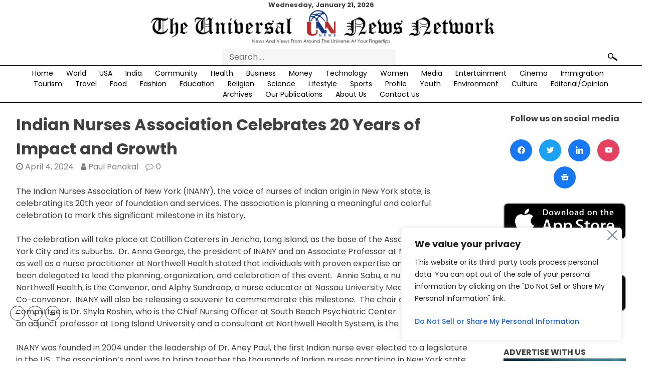

--- FILE ---
content_type: text/html; charset=utf-8
request_url: https://www.google.com/recaptcha/api2/anchor?ar=1&k=6Lc0FMkgAAAAAHyhatgY-BUewp-q86eTfdi-y0Yg&co=aHR0cHM6Ly90aGV1bm4uY29tOjQ0Mw..&hl=en&v=PoyoqOPhxBO7pBk68S4YbpHZ&theme=light&size=normal&anchor-ms=20000&execute-ms=30000&cb=tdxc5wgbvcgg
body_size: 49389
content:
<!DOCTYPE HTML><html dir="ltr" lang="en"><head><meta http-equiv="Content-Type" content="text/html; charset=UTF-8">
<meta http-equiv="X-UA-Compatible" content="IE=edge">
<title>reCAPTCHA</title>
<style type="text/css">
/* cyrillic-ext */
@font-face {
  font-family: 'Roboto';
  font-style: normal;
  font-weight: 400;
  font-stretch: 100%;
  src: url(//fonts.gstatic.com/s/roboto/v48/KFO7CnqEu92Fr1ME7kSn66aGLdTylUAMa3GUBHMdazTgWw.woff2) format('woff2');
  unicode-range: U+0460-052F, U+1C80-1C8A, U+20B4, U+2DE0-2DFF, U+A640-A69F, U+FE2E-FE2F;
}
/* cyrillic */
@font-face {
  font-family: 'Roboto';
  font-style: normal;
  font-weight: 400;
  font-stretch: 100%;
  src: url(//fonts.gstatic.com/s/roboto/v48/KFO7CnqEu92Fr1ME7kSn66aGLdTylUAMa3iUBHMdazTgWw.woff2) format('woff2');
  unicode-range: U+0301, U+0400-045F, U+0490-0491, U+04B0-04B1, U+2116;
}
/* greek-ext */
@font-face {
  font-family: 'Roboto';
  font-style: normal;
  font-weight: 400;
  font-stretch: 100%;
  src: url(//fonts.gstatic.com/s/roboto/v48/KFO7CnqEu92Fr1ME7kSn66aGLdTylUAMa3CUBHMdazTgWw.woff2) format('woff2');
  unicode-range: U+1F00-1FFF;
}
/* greek */
@font-face {
  font-family: 'Roboto';
  font-style: normal;
  font-weight: 400;
  font-stretch: 100%;
  src: url(//fonts.gstatic.com/s/roboto/v48/KFO7CnqEu92Fr1ME7kSn66aGLdTylUAMa3-UBHMdazTgWw.woff2) format('woff2');
  unicode-range: U+0370-0377, U+037A-037F, U+0384-038A, U+038C, U+038E-03A1, U+03A3-03FF;
}
/* math */
@font-face {
  font-family: 'Roboto';
  font-style: normal;
  font-weight: 400;
  font-stretch: 100%;
  src: url(//fonts.gstatic.com/s/roboto/v48/KFO7CnqEu92Fr1ME7kSn66aGLdTylUAMawCUBHMdazTgWw.woff2) format('woff2');
  unicode-range: U+0302-0303, U+0305, U+0307-0308, U+0310, U+0312, U+0315, U+031A, U+0326-0327, U+032C, U+032F-0330, U+0332-0333, U+0338, U+033A, U+0346, U+034D, U+0391-03A1, U+03A3-03A9, U+03B1-03C9, U+03D1, U+03D5-03D6, U+03F0-03F1, U+03F4-03F5, U+2016-2017, U+2034-2038, U+203C, U+2040, U+2043, U+2047, U+2050, U+2057, U+205F, U+2070-2071, U+2074-208E, U+2090-209C, U+20D0-20DC, U+20E1, U+20E5-20EF, U+2100-2112, U+2114-2115, U+2117-2121, U+2123-214F, U+2190, U+2192, U+2194-21AE, U+21B0-21E5, U+21F1-21F2, U+21F4-2211, U+2213-2214, U+2216-22FF, U+2308-230B, U+2310, U+2319, U+231C-2321, U+2336-237A, U+237C, U+2395, U+239B-23B7, U+23D0, U+23DC-23E1, U+2474-2475, U+25AF, U+25B3, U+25B7, U+25BD, U+25C1, U+25CA, U+25CC, U+25FB, U+266D-266F, U+27C0-27FF, U+2900-2AFF, U+2B0E-2B11, U+2B30-2B4C, U+2BFE, U+3030, U+FF5B, U+FF5D, U+1D400-1D7FF, U+1EE00-1EEFF;
}
/* symbols */
@font-face {
  font-family: 'Roboto';
  font-style: normal;
  font-weight: 400;
  font-stretch: 100%;
  src: url(//fonts.gstatic.com/s/roboto/v48/KFO7CnqEu92Fr1ME7kSn66aGLdTylUAMaxKUBHMdazTgWw.woff2) format('woff2');
  unicode-range: U+0001-000C, U+000E-001F, U+007F-009F, U+20DD-20E0, U+20E2-20E4, U+2150-218F, U+2190, U+2192, U+2194-2199, U+21AF, U+21E6-21F0, U+21F3, U+2218-2219, U+2299, U+22C4-22C6, U+2300-243F, U+2440-244A, U+2460-24FF, U+25A0-27BF, U+2800-28FF, U+2921-2922, U+2981, U+29BF, U+29EB, U+2B00-2BFF, U+4DC0-4DFF, U+FFF9-FFFB, U+10140-1018E, U+10190-1019C, U+101A0, U+101D0-101FD, U+102E0-102FB, U+10E60-10E7E, U+1D2C0-1D2D3, U+1D2E0-1D37F, U+1F000-1F0FF, U+1F100-1F1AD, U+1F1E6-1F1FF, U+1F30D-1F30F, U+1F315, U+1F31C, U+1F31E, U+1F320-1F32C, U+1F336, U+1F378, U+1F37D, U+1F382, U+1F393-1F39F, U+1F3A7-1F3A8, U+1F3AC-1F3AF, U+1F3C2, U+1F3C4-1F3C6, U+1F3CA-1F3CE, U+1F3D4-1F3E0, U+1F3ED, U+1F3F1-1F3F3, U+1F3F5-1F3F7, U+1F408, U+1F415, U+1F41F, U+1F426, U+1F43F, U+1F441-1F442, U+1F444, U+1F446-1F449, U+1F44C-1F44E, U+1F453, U+1F46A, U+1F47D, U+1F4A3, U+1F4B0, U+1F4B3, U+1F4B9, U+1F4BB, U+1F4BF, U+1F4C8-1F4CB, U+1F4D6, U+1F4DA, U+1F4DF, U+1F4E3-1F4E6, U+1F4EA-1F4ED, U+1F4F7, U+1F4F9-1F4FB, U+1F4FD-1F4FE, U+1F503, U+1F507-1F50B, U+1F50D, U+1F512-1F513, U+1F53E-1F54A, U+1F54F-1F5FA, U+1F610, U+1F650-1F67F, U+1F687, U+1F68D, U+1F691, U+1F694, U+1F698, U+1F6AD, U+1F6B2, U+1F6B9-1F6BA, U+1F6BC, U+1F6C6-1F6CF, U+1F6D3-1F6D7, U+1F6E0-1F6EA, U+1F6F0-1F6F3, U+1F6F7-1F6FC, U+1F700-1F7FF, U+1F800-1F80B, U+1F810-1F847, U+1F850-1F859, U+1F860-1F887, U+1F890-1F8AD, U+1F8B0-1F8BB, U+1F8C0-1F8C1, U+1F900-1F90B, U+1F93B, U+1F946, U+1F984, U+1F996, U+1F9E9, U+1FA00-1FA6F, U+1FA70-1FA7C, U+1FA80-1FA89, U+1FA8F-1FAC6, U+1FACE-1FADC, U+1FADF-1FAE9, U+1FAF0-1FAF8, U+1FB00-1FBFF;
}
/* vietnamese */
@font-face {
  font-family: 'Roboto';
  font-style: normal;
  font-weight: 400;
  font-stretch: 100%;
  src: url(//fonts.gstatic.com/s/roboto/v48/KFO7CnqEu92Fr1ME7kSn66aGLdTylUAMa3OUBHMdazTgWw.woff2) format('woff2');
  unicode-range: U+0102-0103, U+0110-0111, U+0128-0129, U+0168-0169, U+01A0-01A1, U+01AF-01B0, U+0300-0301, U+0303-0304, U+0308-0309, U+0323, U+0329, U+1EA0-1EF9, U+20AB;
}
/* latin-ext */
@font-face {
  font-family: 'Roboto';
  font-style: normal;
  font-weight: 400;
  font-stretch: 100%;
  src: url(//fonts.gstatic.com/s/roboto/v48/KFO7CnqEu92Fr1ME7kSn66aGLdTylUAMa3KUBHMdazTgWw.woff2) format('woff2');
  unicode-range: U+0100-02BA, U+02BD-02C5, U+02C7-02CC, U+02CE-02D7, U+02DD-02FF, U+0304, U+0308, U+0329, U+1D00-1DBF, U+1E00-1E9F, U+1EF2-1EFF, U+2020, U+20A0-20AB, U+20AD-20C0, U+2113, U+2C60-2C7F, U+A720-A7FF;
}
/* latin */
@font-face {
  font-family: 'Roboto';
  font-style: normal;
  font-weight: 400;
  font-stretch: 100%;
  src: url(//fonts.gstatic.com/s/roboto/v48/KFO7CnqEu92Fr1ME7kSn66aGLdTylUAMa3yUBHMdazQ.woff2) format('woff2');
  unicode-range: U+0000-00FF, U+0131, U+0152-0153, U+02BB-02BC, U+02C6, U+02DA, U+02DC, U+0304, U+0308, U+0329, U+2000-206F, U+20AC, U+2122, U+2191, U+2193, U+2212, U+2215, U+FEFF, U+FFFD;
}
/* cyrillic-ext */
@font-face {
  font-family: 'Roboto';
  font-style: normal;
  font-weight: 500;
  font-stretch: 100%;
  src: url(//fonts.gstatic.com/s/roboto/v48/KFO7CnqEu92Fr1ME7kSn66aGLdTylUAMa3GUBHMdazTgWw.woff2) format('woff2');
  unicode-range: U+0460-052F, U+1C80-1C8A, U+20B4, U+2DE0-2DFF, U+A640-A69F, U+FE2E-FE2F;
}
/* cyrillic */
@font-face {
  font-family: 'Roboto';
  font-style: normal;
  font-weight: 500;
  font-stretch: 100%;
  src: url(//fonts.gstatic.com/s/roboto/v48/KFO7CnqEu92Fr1ME7kSn66aGLdTylUAMa3iUBHMdazTgWw.woff2) format('woff2');
  unicode-range: U+0301, U+0400-045F, U+0490-0491, U+04B0-04B1, U+2116;
}
/* greek-ext */
@font-face {
  font-family: 'Roboto';
  font-style: normal;
  font-weight: 500;
  font-stretch: 100%;
  src: url(//fonts.gstatic.com/s/roboto/v48/KFO7CnqEu92Fr1ME7kSn66aGLdTylUAMa3CUBHMdazTgWw.woff2) format('woff2');
  unicode-range: U+1F00-1FFF;
}
/* greek */
@font-face {
  font-family: 'Roboto';
  font-style: normal;
  font-weight: 500;
  font-stretch: 100%;
  src: url(//fonts.gstatic.com/s/roboto/v48/KFO7CnqEu92Fr1ME7kSn66aGLdTylUAMa3-UBHMdazTgWw.woff2) format('woff2');
  unicode-range: U+0370-0377, U+037A-037F, U+0384-038A, U+038C, U+038E-03A1, U+03A3-03FF;
}
/* math */
@font-face {
  font-family: 'Roboto';
  font-style: normal;
  font-weight: 500;
  font-stretch: 100%;
  src: url(//fonts.gstatic.com/s/roboto/v48/KFO7CnqEu92Fr1ME7kSn66aGLdTylUAMawCUBHMdazTgWw.woff2) format('woff2');
  unicode-range: U+0302-0303, U+0305, U+0307-0308, U+0310, U+0312, U+0315, U+031A, U+0326-0327, U+032C, U+032F-0330, U+0332-0333, U+0338, U+033A, U+0346, U+034D, U+0391-03A1, U+03A3-03A9, U+03B1-03C9, U+03D1, U+03D5-03D6, U+03F0-03F1, U+03F4-03F5, U+2016-2017, U+2034-2038, U+203C, U+2040, U+2043, U+2047, U+2050, U+2057, U+205F, U+2070-2071, U+2074-208E, U+2090-209C, U+20D0-20DC, U+20E1, U+20E5-20EF, U+2100-2112, U+2114-2115, U+2117-2121, U+2123-214F, U+2190, U+2192, U+2194-21AE, U+21B0-21E5, U+21F1-21F2, U+21F4-2211, U+2213-2214, U+2216-22FF, U+2308-230B, U+2310, U+2319, U+231C-2321, U+2336-237A, U+237C, U+2395, U+239B-23B7, U+23D0, U+23DC-23E1, U+2474-2475, U+25AF, U+25B3, U+25B7, U+25BD, U+25C1, U+25CA, U+25CC, U+25FB, U+266D-266F, U+27C0-27FF, U+2900-2AFF, U+2B0E-2B11, U+2B30-2B4C, U+2BFE, U+3030, U+FF5B, U+FF5D, U+1D400-1D7FF, U+1EE00-1EEFF;
}
/* symbols */
@font-face {
  font-family: 'Roboto';
  font-style: normal;
  font-weight: 500;
  font-stretch: 100%;
  src: url(//fonts.gstatic.com/s/roboto/v48/KFO7CnqEu92Fr1ME7kSn66aGLdTylUAMaxKUBHMdazTgWw.woff2) format('woff2');
  unicode-range: U+0001-000C, U+000E-001F, U+007F-009F, U+20DD-20E0, U+20E2-20E4, U+2150-218F, U+2190, U+2192, U+2194-2199, U+21AF, U+21E6-21F0, U+21F3, U+2218-2219, U+2299, U+22C4-22C6, U+2300-243F, U+2440-244A, U+2460-24FF, U+25A0-27BF, U+2800-28FF, U+2921-2922, U+2981, U+29BF, U+29EB, U+2B00-2BFF, U+4DC0-4DFF, U+FFF9-FFFB, U+10140-1018E, U+10190-1019C, U+101A0, U+101D0-101FD, U+102E0-102FB, U+10E60-10E7E, U+1D2C0-1D2D3, U+1D2E0-1D37F, U+1F000-1F0FF, U+1F100-1F1AD, U+1F1E6-1F1FF, U+1F30D-1F30F, U+1F315, U+1F31C, U+1F31E, U+1F320-1F32C, U+1F336, U+1F378, U+1F37D, U+1F382, U+1F393-1F39F, U+1F3A7-1F3A8, U+1F3AC-1F3AF, U+1F3C2, U+1F3C4-1F3C6, U+1F3CA-1F3CE, U+1F3D4-1F3E0, U+1F3ED, U+1F3F1-1F3F3, U+1F3F5-1F3F7, U+1F408, U+1F415, U+1F41F, U+1F426, U+1F43F, U+1F441-1F442, U+1F444, U+1F446-1F449, U+1F44C-1F44E, U+1F453, U+1F46A, U+1F47D, U+1F4A3, U+1F4B0, U+1F4B3, U+1F4B9, U+1F4BB, U+1F4BF, U+1F4C8-1F4CB, U+1F4D6, U+1F4DA, U+1F4DF, U+1F4E3-1F4E6, U+1F4EA-1F4ED, U+1F4F7, U+1F4F9-1F4FB, U+1F4FD-1F4FE, U+1F503, U+1F507-1F50B, U+1F50D, U+1F512-1F513, U+1F53E-1F54A, U+1F54F-1F5FA, U+1F610, U+1F650-1F67F, U+1F687, U+1F68D, U+1F691, U+1F694, U+1F698, U+1F6AD, U+1F6B2, U+1F6B9-1F6BA, U+1F6BC, U+1F6C6-1F6CF, U+1F6D3-1F6D7, U+1F6E0-1F6EA, U+1F6F0-1F6F3, U+1F6F7-1F6FC, U+1F700-1F7FF, U+1F800-1F80B, U+1F810-1F847, U+1F850-1F859, U+1F860-1F887, U+1F890-1F8AD, U+1F8B0-1F8BB, U+1F8C0-1F8C1, U+1F900-1F90B, U+1F93B, U+1F946, U+1F984, U+1F996, U+1F9E9, U+1FA00-1FA6F, U+1FA70-1FA7C, U+1FA80-1FA89, U+1FA8F-1FAC6, U+1FACE-1FADC, U+1FADF-1FAE9, U+1FAF0-1FAF8, U+1FB00-1FBFF;
}
/* vietnamese */
@font-face {
  font-family: 'Roboto';
  font-style: normal;
  font-weight: 500;
  font-stretch: 100%;
  src: url(//fonts.gstatic.com/s/roboto/v48/KFO7CnqEu92Fr1ME7kSn66aGLdTylUAMa3OUBHMdazTgWw.woff2) format('woff2');
  unicode-range: U+0102-0103, U+0110-0111, U+0128-0129, U+0168-0169, U+01A0-01A1, U+01AF-01B0, U+0300-0301, U+0303-0304, U+0308-0309, U+0323, U+0329, U+1EA0-1EF9, U+20AB;
}
/* latin-ext */
@font-face {
  font-family: 'Roboto';
  font-style: normal;
  font-weight: 500;
  font-stretch: 100%;
  src: url(//fonts.gstatic.com/s/roboto/v48/KFO7CnqEu92Fr1ME7kSn66aGLdTylUAMa3KUBHMdazTgWw.woff2) format('woff2');
  unicode-range: U+0100-02BA, U+02BD-02C5, U+02C7-02CC, U+02CE-02D7, U+02DD-02FF, U+0304, U+0308, U+0329, U+1D00-1DBF, U+1E00-1E9F, U+1EF2-1EFF, U+2020, U+20A0-20AB, U+20AD-20C0, U+2113, U+2C60-2C7F, U+A720-A7FF;
}
/* latin */
@font-face {
  font-family: 'Roboto';
  font-style: normal;
  font-weight: 500;
  font-stretch: 100%;
  src: url(//fonts.gstatic.com/s/roboto/v48/KFO7CnqEu92Fr1ME7kSn66aGLdTylUAMa3yUBHMdazQ.woff2) format('woff2');
  unicode-range: U+0000-00FF, U+0131, U+0152-0153, U+02BB-02BC, U+02C6, U+02DA, U+02DC, U+0304, U+0308, U+0329, U+2000-206F, U+20AC, U+2122, U+2191, U+2193, U+2212, U+2215, U+FEFF, U+FFFD;
}
/* cyrillic-ext */
@font-face {
  font-family: 'Roboto';
  font-style: normal;
  font-weight: 900;
  font-stretch: 100%;
  src: url(//fonts.gstatic.com/s/roboto/v48/KFO7CnqEu92Fr1ME7kSn66aGLdTylUAMa3GUBHMdazTgWw.woff2) format('woff2');
  unicode-range: U+0460-052F, U+1C80-1C8A, U+20B4, U+2DE0-2DFF, U+A640-A69F, U+FE2E-FE2F;
}
/* cyrillic */
@font-face {
  font-family: 'Roboto';
  font-style: normal;
  font-weight: 900;
  font-stretch: 100%;
  src: url(//fonts.gstatic.com/s/roboto/v48/KFO7CnqEu92Fr1ME7kSn66aGLdTylUAMa3iUBHMdazTgWw.woff2) format('woff2');
  unicode-range: U+0301, U+0400-045F, U+0490-0491, U+04B0-04B1, U+2116;
}
/* greek-ext */
@font-face {
  font-family: 'Roboto';
  font-style: normal;
  font-weight: 900;
  font-stretch: 100%;
  src: url(//fonts.gstatic.com/s/roboto/v48/KFO7CnqEu92Fr1ME7kSn66aGLdTylUAMa3CUBHMdazTgWw.woff2) format('woff2');
  unicode-range: U+1F00-1FFF;
}
/* greek */
@font-face {
  font-family: 'Roboto';
  font-style: normal;
  font-weight: 900;
  font-stretch: 100%;
  src: url(//fonts.gstatic.com/s/roboto/v48/KFO7CnqEu92Fr1ME7kSn66aGLdTylUAMa3-UBHMdazTgWw.woff2) format('woff2');
  unicode-range: U+0370-0377, U+037A-037F, U+0384-038A, U+038C, U+038E-03A1, U+03A3-03FF;
}
/* math */
@font-face {
  font-family: 'Roboto';
  font-style: normal;
  font-weight: 900;
  font-stretch: 100%;
  src: url(//fonts.gstatic.com/s/roboto/v48/KFO7CnqEu92Fr1ME7kSn66aGLdTylUAMawCUBHMdazTgWw.woff2) format('woff2');
  unicode-range: U+0302-0303, U+0305, U+0307-0308, U+0310, U+0312, U+0315, U+031A, U+0326-0327, U+032C, U+032F-0330, U+0332-0333, U+0338, U+033A, U+0346, U+034D, U+0391-03A1, U+03A3-03A9, U+03B1-03C9, U+03D1, U+03D5-03D6, U+03F0-03F1, U+03F4-03F5, U+2016-2017, U+2034-2038, U+203C, U+2040, U+2043, U+2047, U+2050, U+2057, U+205F, U+2070-2071, U+2074-208E, U+2090-209C, U+20D0-20DC, U+20E1, U+20E5-20EF, U+2100-2112, U+2114-2115, U+2117-2121, U+2123-214F, U+2190, U+2192, U+2194-21AE, U+21B0-21E5, U+21F1-21F2, U+21F4-2211, U+2213-2214, U+2216-22FF, U+2308-230B, U+2310, U+2319, U+231C-2321, U+2336-237A, U+237C, U+2395, U+239B-23B7, U+23D0, U+23DC-23E1, U+2474-2475, U+25AF, U+25B3, U+25B7, U+25BD, U+25C1, U+25CA, U+25CC, U+25FB, U+266D-266F, U+27C0-27FF, U+2900-2AFF, U+2B0E-2B11, U+2B30-2B4C, U+2BFE, U+3030, U+FF5B, U+FF5D, U+1D400-1D7FF, U+1EE00-1EEFF;
}
/* symbols */
@font-face {
  font-family: 'Roboto';
  font-style: normal;
  font-weight: 900;
  font-stretch: 100%;
  src: url(//fonts.gstatic.com/s/roboto/v48/KFO7CnqEu92Fr1ME7kSn66aGLdTylUAMaxKUBHMdazTgWw.woff2) format('woff2');
  unicode-range: U+0001-000C, U+000E-001F, U+007F-009F, U+20DD-20E0, U+20E2-20E4, U+2150-218F, U+2190, U+2192, U+2194-2199, U+21AF, U+21E6-21F0, U+21F3, U+2218-2219, U+2299, U+22C4-22C6, U+2300-243F, U+2440-244A, U+2460-24FF, U+25A0-27BF, U+2800-28FF, U+2921-2922, U+2981, U+29BF, U+29EB, U+2B00-2BFF, U+4DC0-4DFF, U+FFF9-FFFB, U+10140-1018E, U+10190-1019C, U+101A0, U+101D0-101FD, U+102E0-102FB, U+10E60-10E7E, U+1D2C0-1D2D3, U+1D2E0-1D37F, U+1F000-1F0FF, U+1F100-1F1AD, U+1F1E6-1F1FF, U+1F30D-1F30F, U+1F315, U+1F31C, U+1F31E, U+1F320-1F32C, U+1F336, U+1F378, U+1F37D, U+1F382, U+1F393-1F39F, U+1F3A7-1F3A8, U+1F3AC-1F3AF, U+1F3C2, U+1F3C4-1F3C6, U+1F3CA-1F3CE, U+1F3D4-1F3E0, U+1F3ED, U+1F3F1-1F3F3, U+1F3F5-1F3F7, U+1F408, U+1F415, U+1F41F, U+1F426, U+1F43F, U+1F441-1F442, U+1F444, U+1F446-1F449, U+1F44C-1F44E, U+1F453, U+1F46A, U+1F47D, U+1F4A3, U+1F4B0, U+1F4B3, U+1F4B9, U+1F4BB, U+1F4BF, U+1F4C8-1F4CB, U+1F4D6, U+1F4DA, U+1F4DF, U+1F4E3-1F4E6, U+1F4EA-1F4ED, U+1F4F7, U+1F4F9-1F4FB, U+1F4FD-1F4FE, U+1F503, U+1F507-1F50B, U+1F50D, U+1F512-1F513, U+1F53E-1F54A, U+1F54F-1F5FA, U+1F610, U+1F650-1F67F, U+1F687, U+1F68D, U+1F691, U+1F694, U+1F698, U+1F6AD, U+1F6B2, U+1F6B9-1F6BA, U+1F6BC, U+1F6C6-1F6CF, U+1F6D3-1F6D7, U+1F6E0-1F6EA, U+1F6F0-1F6F3, U+1F6F7-1F6FC, U+1F700-1F7FF, U+1F800-1F80B, U+1F810-1F847, U+1F850-1F859, U+1F860-1F887, U+1F890-1F8AD, U+1F8B0-1F8BB, U+1F8C0-1F8C1, U+1F900-1F90B, U+1F93B, U+1F946, U+1F984, U+1F996, U+1F9E9, U+1FA00-1FA6F, U+1FA70-1FA7C, U+1FA80-1FA89, U+1FA8F-1FAC6, U+1FACE-1FADC, U+1FADF-1FAE9, U+1FAF0-1FAF8, U+1FB00-1FBFF;
}
/* vietnamese */
@font-face {
  font-family: 'Roboto';
  font-style: normal;
  font-weight: 900;
  font-stretch: 100%;
  src: url(//fonts.gstatic.com/s/roboto/v48/KFO7CnqEu92Fr1ME7kSn66aGLdTylUAMa3OUBHMdazTgWw.woff2) format('woff2');
  unicode-range: U+0102-0103, U+0110-0111, U+0128-0129, U+0168-0169, U+01A0-01A1, U+01AF-01B0, U+0300-0301, U+0303-0304, U+0308-0309, U+0323, U+0329, U+1EA0-1EF9, U+20AB;
}
/* latin-ext */
@font-face {
  font-family: 'Roboto';
  font-style: normal;
  font-weight: 900;
  font-stretch: 100%;
  src: url(//fonts.gstatic.com/s/roboto/v48/KFO7CnqEu92Fr1ME7kSn66aGLdTylUAMa3KUBHMdazTgWw.woff2) format('woff2');
  unicode-range: U+0100-02BA, U+02BD-02C5, U+02C7-02CC, U+02CE-02D7, U+02DD-02FF, U+0304, U+0308, U+0329, U+1D00-1DBF, U+1E00-1E9F, U+1EF2-1EFF, U+2020, U+20A0-20AB, U+20AD-20C0, U+2113, U+2C60-2C7F, U+A720-A7FF;
}
/* latin */
@font-face {
  font-family: 'Roboto';
  font-style: normal;
  font-weight: 900;
  font-stretch: 100%;
  src: url(//fonts.gstatic.com/s/roboto/v48/KFO7CnqEu92Fr1ME7kSn66aGLdTylUAMa3yUBHMdazQ.woff2) format('woff2');
  unicode-range: U+0000-00FF, U+0131, U+0152-0153, U+02BB-02BC, U+02C6, U+02DA, U+02DC, U+0304, U+0308, U+0329, U+2000-206F, U+20AC, U+2122, U+2191, U+2193, U+2212, U+2215, U+FEFF, U+FFFD;
}

</style>
<link rel="stylesheet" type="text/css" href="https://www.gstatic.com/recaptcha/releases/PoyoqOPhxBO7pBk68S4YbpHZ/styles__ltr.css">
<script nonce="seWnmQsGn4ewMQpPyEGkWQ" type="text/javascript">window['__recaptcha_api'] = 'https://www.google.com/recaptcha/api2/';</script>
<script type="text/javascript" src="https://www.gstatic.com/recaptcha/releases/PoyoqOPhxBO7pBk68S4YbpHZ/recaptcha__en.js" nonce="seWnmQsGn4ewMQpPyEGkWQ">
      
    </script></head>
<body><div id="rc-anchor-alert" class="rc-anchor-alert"></div>
<input type="hidden" id="recaptcha-token" value="[base64]">
<script type="text/javascript" nonce="seWnmQsGn4ewMQpPyEGkWQ">
      recaptcha.anchor.Main.init("[\x22ainput\x22,[\x22bgdata\x22,\x22\x22,\[base64]/[base64]/[base64]/bmV3IHJbeF0oY1swXSk6RT09Mj9uZXcgclt4XShjWzBdLGNbMV0pOkU9PTM/bmV3IHJbeF0oY1swXSxjWzFdLGNbMl0pOkU9PTQ/[base64]/[base64]/[base64]/[base64]/[base64]/[base64]/[base64]/[base64]\x22,\[base64]\\u003d\x22,\x22FEXDsMOMw7fDn8ORLcKCdzvDiypuXcKiEXRYw43DrHjDu8OXwphKFhIkw4oVw6LCm8OkwqDDh8Kiw6Y3LsO7w6VawofDpsOKDMKowoorVFrCpBLCrMOpwobDsTEDwpRpScOEwrbDisK3VcOPw7Zpw4HCol83FRMlHng+BkfCtsOrwrJBWk3Dr8OVPg/CsHBGwpbDvMKewo7DrcKiWBJfNBF6CUEIZGvDsMOCLgA9wpXDkTLDtMO6GXZtw4oHwrN3woXCocK+w5lHb2NAGcOXQzsow500fcKZLjnCnMO3w5VHwoLDo8OhT8KQwqnCp2/CvH9FwqrDkMONw4vDkGjDjsOzwqXCs8ODB8KEEsKrYcKkwq3DiMOZOsKJw6nCi8Ofwq46SiPDqmbDsEl/w4BnB8Ohwr50FsOCw7cnUsKJBsOowowGw7poZiPCisK6Sx7DqA7ChzTClcK4CMOwwq4awoPDvQxEAAE1w4F4wpE+ZMKIVFfDoytYZWPDl8KNwppue8KwdsK3wq0rUMO0w45oC3I5wpzDicKMAU3DhsOOwrjDusKoXxN/w7ZvIA1sDQ/DvDFjV11EwqLDsEgjeENoV8OVwoDDm8KZwqjDlGpjGALCnsKMKsKmG8OZw5vCrxMIw7UsTkPDjWQ+wpPCiAcIw77DnQLCicO9XMKRw5gNw5JZwokCwoJHwp1Zw7LClxoBAsOzdMOwCD/[base64]/Cl8ORdsOnM00dwqJAXBDCqMOzVFnCrMOkEMKmcXDCnsKkPQ0PAcOBfmbChMOKesKfwqnCvDxewrTCnlorFcOdIsOtYkkzwrzDnRpDw7kLPAg8CXgSGMKyfFo0w4c5w6nCoSkSdwTCiwbCksK1SWAWw4BXwrpiP8OQP1Byw6XDv8KEw64+w7/DinHDrMOtPRoCfyodw5sXQsK3w5vDhBs3w4HCnywEdQfDgMOxw5PCssOvwogcwoXDnidgwpbCvMOMG8Khwp4dwpTDgDPDqcOwAjthIsKxwoUYblcBw4AhEVIQLsOwGcOlw5TDmMKyIToGEAgfJcKWw6luwoE9Hx3CqiRxw6/Dpmgnw4o6w4bCtGogd0PClsOQw7pMGsO3wpjDn2XDksO1wrfDicOFasOTw4PCjh8XwpJKYMKDw5LDn8KSElo6w6XDsVXCvMODPT3DnMOZwpnDiMKRwovCnTPDi8K2w6/CrUlZOmQCbw4xNsKREGElQThSEQjCmx3DpVxIwpXDuCplCMOKw6gpwojCtzfDqCfDnMKJwqlOOksLZMO1SjLDncOOEVzDq8Otw6d4woY0NsOdw7xdcsOyRQN5Z8OmwrnDrSl/w73CjkvDlVvCh0XDtMO9wqNRw7zChijDswFVw60MwqzDncOdwqMJW17DucKsTRdIUXEQwrhELnXDq8OkQ8KmDyVRwrpUwolaasK8Y8Otw7XDtcKJw5rDpg4Me8OPP2vCukx9OTMrwrB6X2wAecKDM2oaaQJLOnxufjIHRsOeNDN3wpXDuFrDhsKxw5oPw7/[base64]/[base64]/CsELCszDDkcO7I0DCvh3CsUXCvxTCgcKkw6EQw6c5QUBCwo/[base64]/DgsOnTHkXTcO8d3ccZ2XDh0gbPwjChlRvDcOUwoM7ORY8ZAvDlMKCMkZYwqDDgzXDtsKdw5ooJUvDosOHP17DmzY0RcKydEAMw4HDiFnDrMKaw5x0w4s3G8OLWFLCncKowo1FT33DqMKsUCXDocK+YcOFwqnCrhkDwo/[base64]/YMKow6jDgAfDo8KTw6ItJcOkM3jCoUoRwp1OQMObCntnLsO6w7dbcF3Cj1DDuUXCqjfCs2JrwpIqw6/CnTjCigIjwpdew6PCtBvDocOxdGXColzDjsOqwpTDr8OKM1TDjsK4w7oVwpzDpsKUw67DqCd5Gj0bw559w5ImAS/CqwEBw4DDtcOsHRoHAMKVwojCrX0qwpZXccOAwrAaZl7CknnCm8OsWsKuClYqFMOUwrs3wqPDhg5UMyMTGB08wqHDqw9lwoYdwp4YGQDDtcKIw5jCrANHb8K4LsKJwpMaB3powr4fN8K7W8KKOm5XZ2rDq8K5wrTDisKWW8OCwrbDkSh7w6LDq8KIR8KywqlDwr/DhDAGwpXClsO9cMKhQcOJwr7CuMObA8OJwrFBwrrDiMKIcmspwrXCmz82w4FdEk9twrDDuAXDuEXDr8O7cxzDnMO+XVxlW3Q2w6suDhkadMOgRE57D1A2By1mNsKAHcKoP8K7MMKuw6JvNMORG8OBWG3DpMOvDy3CmRHDiMKNVcOTYDhxd8KZNBXCp8O9eMK/[base64]/w6XClMKRw5LDlsKWY8Kww5XChMOMw47CmMKMw6YRw5RPTiUTZ8KUw5jDicORRk18PG0dw44BPTnDtcO7JMOcw7TCqsOCw4vDn8K9PcOnAz7Du8K0PsOrGSLDoMKCwqskwo7DjMKGwrXDmAzCkC/[base64]/DusKSw7TDrTnCpMOAw6Qgw6IVwrgBwoDDs8OMwpLCkGV1ViExVQU8wrDDg8K/woDClcK/[base64]/[base64]/[base64]/[base64]/DuMKZHMOJM8KiCmlrAj57wq7CuMOVwpZaZ8OBwqo9w7kXw5rCo8OXJipvMXzCisOEw4bCv3TDqcOQEMKgNcOdDgTCkcOoesO3H8OYTATDhkkAb1HDs8OcbsKhwrDDh8KWK8KVw5NVw4c0woLDoTpFYAfDmk/CtR1KC8OaZMKDTcOjAMK7KMOkwpskw4fDmQrCmsOIBMOlwr3CrG3Co8OLw74qJWwgw4krwoDCsw/CgB/DhDQZacOQE8Oww6tCKsKNw5VPZxXDs0FSwpfDl3TDlkN7Fx3DpMOiTcOdOcO8woY5w7EpO8KHFTpywrjDjsOuw77CosK+PTQqLMOnM8KMw4fDksOOB8KiPcKOwoRFOcOyXMKNUMOOY8OBTsO/[base64]/w4LCusKywrNIwqHCjH7DqE7CosKMwrnDo8O/wrXCksKKw5PChcKfGFMLHMOSwot4woJ5UEvCpyHCtMOewofCm8ORDMKMw4DCocORKREzVQd1cMK/QsKdw4DCh07DlwQdwpXDlsOEw4bDuH/DoE/[base64]/DvsKHEMO9bF3CuMKPwozDnsKYbcOdWsOhw54WwrktYV87wr/DusOawpLCtRnDg8Otw5Jhw5zCtEDCvxp9D8Ogwq3DihFdMmHCvkUvBMKfesK7GcK2PHjDnSNwwoHCrcOmFGLCrUgoecOJDsKKwrpZZXzDuBNmwoTCrxNQwr/DoBMlU8KTDsOMLnnCkcOUwoXDsi7Du0wrCcOcw6PDgsO/[base64]/CvGp6wqQVwq3CignDqmdvM8Kow4rDi8Kdwr5TAB7DiTPDncKawpxnwqojw6NOwoQ4wrAyew/CvQJaej8HMMKMHF7DksOqAnrCoW02DnVuw5gwworCvjQ+wr8LEx/CrjFhw5TDhHZKwq/Dl2TDjQQ8OsOlw4bDkHUXwpjDkWlPw7VAPcOZZcKFbMKWLsOfKsOVA0pow5tRw5vDiA0dBmM7wqLCicOqBgt8w67Drkwmw6o8w6XClXDCpi/Cu1vDosOtYsO4w6RYwpdPw646OsKpwonCpgtfMcOZUTnDlWzDpsOXfTHDkCQFZXp2B8KvAxEjwqMkwqTDjl4Jw6vDo8K8w4nCgSUTIMKmwpjCi8O2w6p7wrozU2h0Un3CrB/DsnbDh03Cs8KaOsKlwqDDsTDCllACw58XE8KoEXTCnMKew6DCucKUNsKBcQd0w6dUwocMw5tFwqdaQcKeAS8pFQsmfcOAIwXCqcKIw6wewrHDnjQ/w7YNwqYIwrhXVmhYBmofFMOFcSPCv33DpcOvV1JcwrbCk8ORwpUYwrrDsB4LQycww7zCncK0OMOnPMKkw6N9CWXCtBDClkVcwp5aEMKAw7bDmsK/cMOkXT7DtsKNZcOtHcOCAkPDqsKsw63CnV3Cqil7wr5rf8KPwq1Dw5/Cg8OISkPCr8ORw4ItPzcHw6kcZk5Gw5s7NsKEwp/DnMKvfmg4SRvDvsK7wprDun7CtsKdCcKBcDzDq8OkBhPCrwxJExNCfcORwpnDn8KnwpHDhhEXPsO1CFzCi2Mgw5RjwrfCvMOODi1YY8KQbMOaUBfDgRXDgMOzOV5QYFMXwqfDiE/[base64]/wqAtwpw8F0LDljR0A8K0ZlvCrC7DicOowqg1YsKvbcOAwoYMwrwzw7LCphF1w5BjwoFoVMOoB0Apw4DCs8K8NlLDqcObw416wphtwoUFUwDDv0rDj0vDhAQmfSV4UcK8McK3w7kPI0bDgcKyw6DCjsKrEFXDlQbCiMO0IcKLPw/[base64]/DlADCgnFqEsOBPMO4LlBhwoxuwohswrHDj8OKNE/DsVQ/FsKkMjrDpEIlL8OAw5zCoMOkwqPCk8OeLUzDpsKiw5Y3w4DDjH3DqQ8vwpHCjHElwozCu8OmWcKYwo/DkcKSFBU/wpbCnn8+L8OFwoAMQ8Ofw6IwXX1bEsOOWcO2dTfDoStJw5p0w6/DisOKwpwnUcKnw7fCt8Kew6HDvHzDiXNUwrnCrMKWwpzDgMOVasK4wpwlBX52c8OEw7vCuyMHZRXCpsO9dkBHwrLDph9AwrJaTsK/KcKRS8OdSg04MMO4w6PCkmcVw4c/BsKKwpcKQ3DClcOzwofCrMOJcsOEbknDmghqw7kQw5ZRHz7CjsKtJcOow4A0bsOGfU/Ct8OSwrrCjxQGw4dxf8KxwrMadcKocjdSw44Jw4DDkcKdwqA9wogaw5VQSl7CrcOJwrbCkcOIw50ELsOtw4vCllQMwpTDnsOGwqvDh1o2C8KWwrIqKSdbKcO+w53DnMKqwplZVA5+w4sWw7HClxLCoylwecO0w5TCnwnCnMK/[base64]/[base64]/DsO9wrHCpcKhRcO/OFnDosK8wpMEwoPCvMKPw7bDrEfDmH4Gw54zwqwWw6fCpsKZwoLDkcOHEcKlEsK2w59PwqfDlMKowrMNw7vCuhUdJcOdGsKZW3XCmMKoNErCmsOzwpdww5N3w4sAJ8OLccK9w60Lw43CgH/DjsKxwobCi8OqHhsbw4orW8KBbMKxb8KKd8OHTQzCgSYxwrvDusO8wrTCgmhoWsK5URkDWcOMw7hMwpxhaHbDlgt/[base64]/w5fCk0DCscOPw6/CsMKNw6RwE8KsWMKjwqjDnT3CqMK2wrMYGBQJf2rDpsKtQG4mL8KLAEbDiMOpwpzDtkQ4w5vCnHDCrHHCogFjd8KGwrnCrlR3wpvCpQluwpzCmkvDiMKEBEh/woXCq8Kmw5jDnUXCj8ORRcOYJiRUI2JhbcO6wofDoF96bSjDsMO2wrLDmsK5acKlwqVQKRXCq8OfMScqw6/CqMK/w6oow50hw4bDn8OZQl8eUsO9GcOyw5XCu8OXQcKiw7kuJMOMw5rDkD95bMKddMOKMsO6LMKBdRfDssOfSl5vNTlTwrRENAxEPMKMwqYcWjYYwpwmw73Cr1/[base64]/d8Ofw68QacOqNgd8w5w8dsOHACYXU2RWwrLCscO/w5bDnn4fUsKcwrRvDkrDqEAlW8ODe8KqwpFBw6dJw65Hw6DDhsKbEsKoWsKEwozDqE/DtSciwrXCo8O1XMOKccOqdcOUTsOJdsKzRMOCOwJcQcOsFwRqS3g/wrRsNsObw5XCv8OHwpzCgWrDuzLDtMOefsKGZW1Pwog8DCl0D8K7w74KBsOpw6HCjsO/LHdlWsKcwpXDoUw1wqvCjQXCnwIAw7VlPCU1w5/Dm2hZOkzCljApw4fDtCrCkVUFw61OPsKIw4LDqTXClMKVw4YmwqnCrERnwpZHHcOXSMKUSsKre2vDgTtZF0sJH8OHCQUPw7fCkmfDssK6w5DCm8KpUj8Pwo0cw5FadmYDw5zDji7CpMKIMVHCuBbCtkvDiMK/[base64]/AjrDukEjwpjDucKVwqrDtMOkw49JCsOnw6w7OMK0F2hBwqrDswhzWwMWYQvDv0vDvDxXcCDCqMO9w7d0aMK+JgFQw7lkQcOQwpNTw7PCvQcIUMOMwp9CcsK1wpIFQ2snw4YUwqdAwrbDm8Kuw77Dm24hw7sBw4/DtS8eZcOuwqgpdMKOOm7CmD7DvUUWYcKwQ2TDhz1rHsKUFcKNw5/DtwDDjVU8wpVQwrpqw6tbw7/DjcOaw6DDgsKdUxnDnnweXWBXChwHw4xswok1woxTw5tkNCXCuAbChsKgwq41w5hWwpTCtn8Yw4vCiyPDpMK7w5/[base64]/DnMOsCxXDnWfDksKOX0QFw6TCqcKrw4rCisOswpXDqWR4wpPCvRzCp8OjQ31hbwwmwqjClcOBw6bCi8OBw48YVyIlVWMqw4XCkA/DhlPCu8Oyw7/ChcKxUVrDt0fCvMOQw6/DpcKMwqMkK3vCqk8OPBTCrcOvFEvDhlPCjcO1w6rCu0UfXClkw4LCtmfCggpSbkxow5HCqxxYViV+J8KCbsKTHQXDisKMd8Omw6wsZWpnwpbCk8OnPsO/KjcQXsOhw53ClzDCkw8/wp/CgMO5w5rCnMOlw4fCocKhwoYgw5jCnsKiLcK9w5fDpwhlw7cZeFzCmcK5w5XDvcK/BMO+Q1HDhsO6TUbCokTDoMK4w5E1EsKHw57Dp1rDncKrbQF7OsKXd8O7wo/DlcK8woM6wp/[base64]/w5Y/cDrDlsOmwqrDkg9Fw4TChWM5w7TCknsnwqTDpGpXwp98ERDCq2DDp8OHwqTCusK2wowNw4fCq8KLfXHDm8KvKcKiwq5mw6w0w4PCrkYOwq5cwpTDqiFNw6nDtsOHwo9tfw3DtlU0w47CsmfDkkfCssOVBcK+ccK9wojCnsK/wovCmMKmEsKJwpvDncK/[base64]/[base64]/DtQBhw7rClcKWHsObwoV2Q8Kuwpx2w4Ydw6HDpsOyw7VkDMO1w4XCrcO0w5dMwqPDtsO4w6TDrizCsgQMGz/DpEZLeStSOMObfMOCw6suwrB8w5zDpiQ+w6YswrzDryTCmsOPwp/DmcOuNMOpw4pKwoxKKlRFW8O4wo48wpXDpMObwprDlHjDlsObTT8KZsKaMiRpcSIBBjTDnjk7w7vCtnQgKcKSH8O/[base64]/DqsKoeDp8wo9iw68IwpTDoR7Cmh3DlcOGw7TChMKQKw9hMcKwwqjDpxjDkAYjDcO8NsOuw5E0JsOkwqTCn8K9w6XCqsOsHgsEYwTDh3PCrsOOwoXCqQoXw4zCpMOHBjHCpsK9W8OeF8O4wonDtx/ClAljQnbCiXU0wpLChjBDUcK0G8KMc37Dg2PDl3gYbMOYHcOuwrHCk30Lw7jClcKlwqNbIwbCg0JUGHjDtBw0wqTDklPCrETCvAN6woc0wq7CkH1yDUhbKMKfYXULZMKrwq1Wwrxiw6tWwppYTBzDukBFJcOSL8Kqw6/Cl8KVw7HCvXYUbcOcw4YobsOxAGg7eGZlwoESwqQjwoLDvsKhZcOAw4nDoMKhYicKeVLDiMOOw48jw6dpw6DDqTHDnsOSwqlUwrjClx/CpcO6FCQsLF3DlcOLU3IXw4bDgBXCksOowq92P34vwql9CcKaQ8O+w4M5woI2M8Kiw5XCssOqN8KtwrVoE3nDrHUbRMKrUw7DpXY9w4DCoFolw4NeF8K3bGbCjQTDpsKYZG7Dmg17w49tCsKdCcKgLQl9Qg/[base64]/Dg8OIw49cw55mwrYwHjvDoFnCtCw8w4TDmsODRcK6PR0SwogmwpvChsKcwqjCicKuw7LDgMKVwq96wpdhKgt0wqUwMcOYw7vCqQ9gAyQNbcOPw6zDhsOaO0jDuF/DoDphFMKJw5vDk8KAw47CmEEswp3CicOydMO1wocIMivCvMOJdxs3w7nDtR/[base64]/DmMOiw7soXQPCvcK/[base64]/[base64]/w77DhsOnY8OywovDm8KKDsOGPFBaAsKGJzrDt3fDpSnCnMOSCcOjLMKjwpwzw5HDt2vCvMOuw6bDm8Obehl3wpMHw7zDgMKSw656GXg/BsKEeDHDjsOJf07Co8K8WsKuf2nDsQkPesKlw7zCtRTDncOTVzstwoQBwqwvwrtwXkQfwrZAw7XDi2pDN8OOZMOKw592aVkVKmTCowMFwrDDtj7DgMKiT23DmsOQC8OEw7bDjcOtIcOiDsOBN3fChcOFHgdow7c9dsKmPcONwoTDtGoRMw/[base64]/CpTHDvTfCmMO4wrrCkGEPwqdpwrjCm8KLf8KUccONdX5HPCUZfMKCwqsQw6kOa0ApbcO2Blc1CRnDizh7WcOIK04gGcKIDnvChnvCtX06w7tAw5TClMO6w7xGwrvDjToVKwQ9wpHCo8O4w53Cp0fClATDk8OvwrIfw6XChyd7wo3CijrDmcK8w7TDkkQ/wroqw5x5w7zCgAXDt2jDiGrDpMKTCyzDjcKmwo/Dn1U1wp4MIcKzwrp9CsKgeMONw4HCsMOsGy/Di8K5w7Vww60kw7zCrDFJXyHDtcO6w5vDhg1nZ8O8woPCtcK9QzDDssOLwqRUXsOcw7MKcMKZw7UpNMKRSgfCnsKQAcOBTXzDpHhewokAb1zCs8KmwqHDj8OewpTDhsO3QnQ2wo/DncK6w4AscGXChcOjTkDCmsOAT1bDscOkw7YyeMONT8KCwrohZ1XClcKDw6HCqXDCkcKEw4rDuXvDnsKWw4Q0Q0FHOnwQwr/Dq8OJbR3DgC8gX8OKw5N8w6Ucw5dnBU/Cu8KJHlLCmMKBN8Oxw4bDtCpuw4/Ckn1NwpREwr3DpDHDosOiwogDF8Kuw4XDncOSw5/DssKVw5lFeTnDrixwV8KrwrLCpcKAw4rDjsKiw5zDkMKHacOmG0/ClMOUwrwYBlRse8OUPk7DhcKGwrbCi8KpQsOiw6XCk1/[base64]/wo86FsK5HCbCr148wr/CmsO+I0DDvhJZw6JoaQ5fT0rCocO2Zg0nw6dmwocmRDJ9T1Nww6TDkMKDwrNTwoklIkcqU8KGBjhcM8Knwp3CrMKrZMKqY8O4w7rCi8KuKsOrHsK5w4E7wo4lw4TCqMKCw7gzwrphw5rDl8K/PMKYS8KxVjbDrMK9w4UzAH3CqcKWGHTDoTnDsG/[base64]/w5w1w5zDhcKsWcKTw783PcKWc8K8Uh3CqMKOwrMBw5fCiTjCmwoDBQnDlEpWwoTDiktmYjHCjHPCicOBacK5wqk4Wg3Dl8O0PEgnw47Cr8Kpw4PCnMKSI8KzwrlHa2fCkcOqM3Ukw4nDmR3CrcKCwq/Dk3LDjDLChsK/[base64]/wqV2diduBHFTwr4ww7zDlcKTBMKOwpHDgmPDkcOSe8OAw7oAw6wyw48wQXR+elrDgzlwIcKbwrJcSDHDi8OvZXhGw71kbsOJFsOPTCM4w4gGJsOHwozCtsOHbzfCr8OnE34fw60sUQ1PR8K8wobDqUtxEMOcw63DtsKxw7jDuizDj8OCwoLDkcO5JcOEwqPDnMO/JMKewpXDp8OTw548d8KywrQTw5nDkypewrdfw6c0wrdiXgPCjWBdwrUvM8OKcMOqIMOWw6g8TsKgcMKow6zCtcOrfcKQw4PClxhqbgvCqCrDrTnCjsKEwq9bwromwr8iEsKqwrVPw5lRMW3Ci8Ohwo7CpsOhwp/[base64]/w6LCo8K4SSkoJ8OFwrXCrcK/f8KNcifDlksidMKAw53Cox1Aw6gOwr4ORhDDnsOYR0zDlF5lccOcw4EATXvCtlbDpMKAw5nDlDHCgcKGw5lEwozDlgpjJFoRHXpGw4cxw4fCrh3DkSbDj00iw5N7NWAkHAPDh8OaJcOywqQqFRxYSSvDnMKGbVhgXmMHTsOwdsKiAyIjWSbDrMOnSsK/FGN6YwdGQXEBwrPDpRlHIcKJw7fCsS/CiChgw6EIw7APBEhfw7/CggTDjlbDpMKawo4dwo4rIcOpw412w6LDosKHFQrDqMObXcO6BMK7w5fCuMOvw5HCsGHCsR4pFiHCowpWIl/[base64]/DuArCusOcQBXDgBnDmhHDucOOw7Vswp14w77CnsKawoXCn8OnXjvDuMOKw71oBiQVwpU+EsOXHMKnAcKAwqZ+wr/Dn8ODw5Z3ScKmw7rCqng4w4jDlsOKRMKcwpIZTsKOd8KyCcOOVcOyw6HCq3XCs8KHacKfXUrDqRnDnA52wo90wpjCrWrCjCDDrMOMbcKpMhPCocKoesOJSsOXbgnCp8OxwqDDpHRUH8OnC8KIw53Dkh/DjcOjwrXCoMKUQcOlw6TCtsOsw4nDnBgJEsKNVcOgDCwJRMOubBrDjjbDg8KFIcKRYsKcw63CvcK9DnfCscKvwp/DjA99w7PCtVUZZcO2eg1LwrnDsQ3DmMKMw7XCu8Oqw7N6csOGwrzCqMKvFMO/woIzwqjDg8KawqzCtsKFN0YRwpBvQnTDj3jCmkDClTPCq3vCqMKDZjFWwqXCpEvChUQ3VlDDjMOcFsK+wqfCrMOkFsOvw5/DncKrw4h9emwSakJveBlhwoTCjsOkw6/Cr2IwdFMCwobCi3laacK4Cl05VcKjPFwxVCXCtsOgwrAXNV3DgFPDtnLCkMORXcOow4MVQ8OLw67DsGrCiBjCmTDDr8KIP0I9wpx/wqHCuVjCiDwEw5VqDys6WcKiLsOsw7PCpsOkfAXDvcKbZsKZwrgiU8Kvw5Qow6PDnTUoacKAKSluR8Kvwo1Iw7XCriTCi14DB3/DncKTwoQbwo/[base64]/Cr2TDs8OmKgtAKsOzw5DDkVkowp7ClMOwXsOqw5x/T8OyTTDCgsKywqDClCbCgRwAwp4FUWBQwozCvVFuw4Rsw5fCucK4w6XDm8KhH0QWwopsw650PcO8Q1/CqFTCgx1Tw6/[base64]/w4/DpB12JcO/[base64]/ScOmRcK/wrLCrMOgwpnClFXCiisKTsOdA8K6PsO8VcOBF8K1woI+w6dnw4jDh8O6OmtXbsO6wonCnHjDggZaE8KxNAcvMBzDjzwROUXDtD7Cv8OIw6nCugFqwqnCth4UHX0lTcO+wpFrw7xkw7ABeFfDsgUyw4x/[base64]/[base64]/w6DDtcKyw7FYFlU8w4xYGcKzwrhPw4kcDMK2LwjDocKTw4zDrsKZwpLDtClQw4EuEcK4w7LDhwnCtsOyH8Oaw79Aw48Dw5JFwqRzbnzDsmQ8w6ksZcOUw69yEsKhZcOJHhRFw4LDlFHCmF/[base64]/[base64]/EcOvMS5YwrXDpcOZw4vDrGpFVcO9eMORw6lRDcOICi8Zwq4EeMKcw79Vw7Q3w43ChHg5w73CjsKuw7PCn8OMKhw3VsOnWCfCr0LChzdYwozDoMKMwqjDt2PDgcKdH17DjMKPw73DqcO8cgrDl0fCgQtGwofDo8OifcK5TcKAwpxGw4/DkcKwwrkmw5/ChcK5w5bCpzrDoUVcZ8OLwqM9ey3CgsK0w6HCv8OGwpTCnm/[base64]/TcOPWMO3w43DmSwuwq/DqxJmw4TDrsOMwp9AwqXCtmvDm1HCuMK2EsKNKsOTw60Twrx1w7bCtcO3fUV8diHCu8Ocw59Fw7PCowMww6deMcKEwqXDtsKJG8OmwrvDjsKvw74dw5duGVJhwpZGEDnDlGLDt8OcSw7CoELCsC5IA8KuwrfDrjpMwr/CksK1fElPw7zCs8OYJsKXcArDkV3DjxYiwpYOeiPCoMK2w4wtcQ3DjkPDlMKzF2DDqMKtDgdwEMOpER5/wofDo8OaWG0tw5lwbgEUw6RvWCfDtMK2wpUKFsOUw57CicO6DgPCj8O6wrHDiRbDssKmwoc1w4gwEnDCjcKsF8OGWz/CqMKQFj/CpcO8wph/[base64]/w7rCs8KMXikmMjlvaRF/[base64]/NWh/wrQ2VhLDkMK/w4B4wq3CiVvDmRvDgcOjw4XCgzDCksOOQMK+w7YywrXCtkU7SClnNcKkGhsFHMO4CsKiIyzDlBTChcKBZQoIwqY0w7JBwpTDrsOkdiMsa8KMw4/CmxTDsgHCqcOQwrnClxIIZQIGw6JKwrbCulPCn3HCrAtvwpHCmk/[base64]/CkcOhwqfDhw85Mg5aw5/DtSXDrMKvPCHCrD5Kw5bDu0LCiCwXw4BHwrHCgcOmw4Nvw5HCtQvDk8KmwqhjOFQ3wq8vdcKKw4zCojjDiHXCuDbCiMOMw4FhwpfDlMKxwpDCox9gOcO8woPDr8O2wpQ4Px/DjMOZwr4XV8Klw6fChcO6w5HDrcKtwq7DiBPDn8OWwqlpw7A+w60bFMKJYsKIwqYdH8Kyw6DCtsOHwrA9XAYvUjrDkFLCkkfDokTClxEoQMKQPsOcI8ODQQsKwo8xFzzCgXXCq8OTN8KZw4/[base64]/Dl0nClsKjw4Epw73DsMOwZMORD8K5DMKYb8Osw4gkX8OCGEdgdMK+w4/Ci8OzwrfCj8K7w57CiMO8GEdADFbCksO9OUVLeD4JXjtyw7TCrsKtOSfCqsONHVnCmx1owr0Dw7/Cu8K2wqR6F8Opw6AWZh/DisORw4lgfjnDrz4uw6zCm8OjwrTCijnDsyDDocKvwpcdw6EcYRgqw5vCvgfDsMKawqVCw7nCmMO2XsOLwqpMwqRUwpfDkHTCn8Ola2DDq8KLw6PCisOHYcKAwr1zwrsLaA4bEAx1Pz/Dinxfw5V9w6PDlsK1wpzDtMK+PcKzwpIycMKIZMKUw7rCg1JEMTrCs1rDnx/[base64]/w5jDl8KBSCvChMK1wrXDmnXCusORXMOvF8OUb8Kcw5zCv8OhecOTwqQnwo12NcOrwrlzwrcXPGVwwrNXw7PDuMOuwqhdwqbCpcOrwo9/w4LCumPDhMOzw4/Dj2IJPcK+w7zClgN1w6QiK8OHw4dSW8K2N3Mqw78mYcKqCTABwqAywrxtwrZXTDxETC7DpsOJfC/ChhMKw43DmMKIwqvDl1PDs2vCpcKew4E6w6/DqUdPX8OMw58uwoHClTjClDTCk8O1w6bCrRDCicOtwo3DmTLDkMO/wpnCuMKywpHDjUwEesOcw6ouw5vChMKfalXCqcKQdHLDj1zDhgILwpLDsDDDsmvDl8K6SUbChMK7w7VsPMK8TBUJEyHDnHU8wo9zCzXDg2/CosOKw48rwpBuw7JnAsOzwpJmPsKNwqo9eBYpw6DDnsOLD8OhTzsUwqFvGsKVwoleHSt/w7/[base64]/w6YPdsKNwr7CqXlkNVXDlGDDuMOFw4/[base64]/LnvDsMOQbsK2TVLCm8Kew4hsw6M7w4/CrsOPw417RVMZH8KwwrZBaMOswpsow5lmwrZsfsKgYCbCnMOGEMKdWsOkGxLCvcKSwqzCkMOGcFV4w4fCtgMdAQ3Cr07DoDYvw5DDvw/CpwstNVHDjFpowrTDhsOSwpnDii4xwpDDk8Otw4LCkx0uZsKewrlgw4ZJKcOOfCTCucOTYsKfInnCusKzwrQww5QaKcKPwoPCoTwSw5rDjMO9FTjCtTgBw5IIw4nDuMOcw4QUwqfCkVIkw6I+woM9Y3PChMOJD8OpJMOcHsKpWsOvBU1/MwByCVfCicOiw7bCkV5VwrJCw5rDtsOTXMKiwpbDqQlGwrE6f2LDhmfDpFwuwrYKMSLDiw4zwq9Xw5V5K8KlPV94w6sBZsOHc2p5w6xmw4nClUIyw5xTw7xIw6nDqC4WIDRzN8KEQcKUccKXUG4Bd8Okwq/Ds8OTw5QhGcKYJsKLw5LDkMOHMMO7w7/[base64]/DrsOoIcOna8KDFFAfB8O8w5nCusOAZMOtw5zDk3PDg8KvYDjCh8OSLTdfwrtddsKqXcKOJMKMC8KkwqXDtyhuwoZ7wrcLwq4uw47CtMKNwpbDsEfDmGPCnlBzYcKCTsO2wownw7LDmRLDksOLe8Ohw6AuVhk7w6Y1wp9hQsKLw545HC83wr/[base64]/DpcK6RWNkXUsIw4vCmcOWVV3Dugp9wrc5w7jCk8OfS8KpLsKZwr51w6tUB8K2wrTCsMK8eC7ClHXDhSwqwrTCtWJLU8KbZixJH0ATwpzDv8KVfGxzWx/CosO1wo9LwojCpcOiesO3cMKqw43CrAtGKV/DiCcLw74Hw5zDkMObAjRjwoHCuGt1w7rCgcOREsONUcKGVBhdw67DiRLCsQnCoDteW8Krw7JwUyEJwrFUfAzCuB0FUcKqwq3CsgREw43ChGbCoMOGwrTDjjTDvcK1NsKuw5PCvWnDrsKMwpHCjmzCpyMawr4Uwp8IFE/CoMOzw4XDlMOuFMOyETPCn8KNSGcHwp5QHRfClQzDgl8XLcK5YR7DkwHCu8OVwpbDhcK7M2hgwqnDtcKYw58Pw7wjwqrDmjjCmMO/w4Frw4s+wrJ6wpMtJsOqLmLDgMOQwpTCp8O+HsKLw5HDoU8wL8OuN3fCvExmesKZP8Oow7lBe3VWwooUwqHCkcOjZWzDssKYBcOAKcOuw6HCrjVcSMKswphMElbCpCHCqT/DsMKbwrVTBHnCo8KdwrPDqENqfcOdw4fDg8KbR0/DlMODwrE3MHN7w7kww4/[base64]/wprDrMOpN8Omwp9BT8OhNmzCjBt7wqLCr8O5w6UQw77Cj8O4wronUcKdesK2McK7c8O0BzTCgzF5w5Qbwr/Dmiciw6rCq8Khw73Dhk4TD8Klw5kzEV4hw5c4w5BePMOaS8Kiw6/CrRw/R8ODVmzCvkdIw6lwHCrCncKNwpAywpfCncOKHVlVw7VHawEowoJ6FMKdwqlDccO8wrPCh3s2wrPDpMOzw5I/[base64]/KcOsNcONGBLCiQLCtcKdXsKWZh5dwq7Ds8KpdsOfwpopFsKeLXPDqMOxw5PCjWzCmjhHwr/CmsOTw7AvZlJwKsKpIBnDjEXCm1o6wq/DpsOBw63DkBjDkT9ZLTtIQcKPwrEDRMOCw6NswpdTKMKxwpbDpMO2wpAfwpPCmyNpEUjDtsK9w5sCYMK5wqvCh8Kvw4zDgDwJwqBeFQN0Slscw6BLw4pww753ZcKYEcOOwr/DqEJNFMKZw7/DssKkIV8Pwp7DpFTDqRbCrjXClsK5QyR7asOeUMOlw6VRw5zCgivCqMKiw7nDj8OKw7UhIGJcTMOZQCDCksOkChcnw6Q+wpbDq8Obw6bClMOXwoXCsSx6w7bCjMKLwpxGwp/DuwZzwrvDl8Kqw4lKwqQgCMKvMcOjw4PDsWBDbS9RwpDDscKnwrvCl0rCqnXCo3fChXPCokvDiXEFw6UoHG/[base64]/CiUY9QMKYwqjDuXLDpsOJw4UhwoJywprCo8OWw7LCkxVSw69nwp0Jw4XCvhfDrnJcTlpaCsOUwpIIR8OAw4/DkmfDisO1w7NTZMOfVmjDpsKZDjoqeAEsw7pXwptaMHTDo8O3JF7DucKBInYCwpQpJcOKw7/[base64]/w7DCkcKYUjg1wogdwqVdw78Uw7RtdMOQRsOQwpt6wr48ZGjDnyIRLcOlwrLCgTFSwroTwqDDj8OnMsKkEMOtMkMSwrg5wo/CmMKwSMKYO0l+J8OXQgrDr1TDv2bDqcKvS8Orw4IuJcKMw5HCqWM/wrvCtcOiRcKhwovDpgHDswNRw78UwoE5w6Jgw6oYwqRNFcKEWMKMwqbDg8OnHcO2ICfDpVQGRMK8w7LDtsO3wqZ9FsObMMOFwrTDiMOQf3V5wpbClHDDgsOQf8OxwqHCuknDrClwecK8JSNJJMO9w79HwqQdwo3Cs8OxIyZmw4jCtyjDoMKYezdmw4jCtz/CjcOVwo3DtFnCpyk8FX/DsisoUMKcwqHClk3Dn8OkEC7ChRNLLXNdVcKDZU7Cv8OhwoxTw5sVw4B/WcKBwpXDmsKzwoHDkmbDm0NgJ8OhZsKTHWDDlMOjZCcMacOyR3pwHDfClcOiwrDDqivDocKLw6I5w68Ywqc4wr47Tk/CocOeOMK5IMO7G8OwccKcwr8sw65FbDEpS1AQw7jDplrCiEYCwqXCi8OYajsLEQjDpMKYBVcnAcK9L2PCmsKyGAEWwo5pwqnDgsOyQlHCgxPDhMKFwrbCoMKkOkfCr3jCsnjCnMOGR1fDsjdaOQ7CmWgJw47DqMO2bSLDpD0uw6zCgcKew6XCrMK6YSF/dhRIMcKtwro5G8KoHCBVwqciw4jCpQjDhcKQw5khRyZhwqh8w4Zrw4nDixrCk8O8w7x6wpEKw6XDm05uJ2bDuSzCuGd/[base64]/w5jCq2UXazfDnGcdIMKPeCBeIBEtDGsBICXCuVbDrVPDuwUKw6dQwrN+e8KFU08VJ8Kgw77DkcOSw4jCkUx4w68Tc8KyesOgEGLCglpxw4RPaULDkxrDmcOSw5TCh1hVYjrDgRh+fMOfwpJdNzVEfHxCYjlKPWvCrinCu8OzWG7CkzLDoQnCjlnDkznDuBfDuR/DjMOoF8K7GVfDtMOHWnoNGzhqeT3CglU/VFAPaMKYwovDrsOOYsOrR8OPKsKQWBwMO19Rw4nDncOALkwgw7jCrULDpMOKw5PDrBDCok1Gw7dhwpB4IsKnwqfDsU4FwrLDqHrClsKIAsO+w5QCS8KsTBE+OcKKw5c/woXDn0k\\u003d\x22],null,[\x22conf\x22,null,\x226Lc0FMkgAAAAAHyhatgY-BUewp-q86eTfdi-y0Yg\x22,0,null,null,null,1,[21,125,63,73,95,87,41,43,42,83,102,105,109,121],[1017145,826],0,null,null,null,null,0,null,0,1,700,1,null,0,\[base64]/76lBhnEnQkZnOKMAhnM8xEZ\x22,0,0,null,null,1,null,0,0,null,null,null,0],\x22https://theunn.com:443\x22,null,[1,1,1],null,null,null,0,3600,[\x22https://www.google.com/intl/en/policies/privacy/\x22,\x22https://www.google.com/intl/en/policies/terms/\x22],\x22AvllebpAQ1UNMoTvuGJCnLMulnozfaaNPceSH+mgTVA\\u003d\x22,0,0,null,1,1769059951115,0,0,[5,241,179,223],null,[230,168,113,89],\x22RC-Zz7POxn_xZp4Zw\x22,null,null,null,null,null,\x220dAFcWeA6vUw03vPRPu61G5pVyCObmaO4ZL4zqL4xhtpqkbTWkO65b7FUIwmHwu2u0NQDc0uq-lnrmSwenb8Gkz6jxm_bVpgAK9Q\x22,1769142751268]");
    </script></body></html>

--- FILE ---
content_type: text/html; charset=utf-8
request_url: https://www.google.com/recaptcha/api2/aframe
body_size: -246
content:
<!DOCTYPE HTML><html><head><meta http-equiv="content-type" content="text/html; charset=UTF-8"></head><body><script nonce="LnAB1ZlkFNYWZ436ybIgiw">/** Anti-fraud and anti-abuse applications only. See google.com/recaptcha */ try{var clients={'sodar':'https://pagead2.googlesyndication.com/pagead/sodar?'};window.addEventListener("message",function(a){try{if(a.source===window.parent){var b=JSON.parse(a.data);var c=clients[b['id']];if(c){var d=document.createElement('img');d.src=c+b['params']+'&rc='+(localStorage.getItem("rc::a")?sessionStorage.getItem("rc::b"):"");window.document.body.appendChild(d);sessionStorage.setItem("rc::e",parseInt(sessionStorage.getItem("rc::e")||0)+1);localStorage.setItem("rc::h",'1769056351612');}}}catch(b){}});window.parent.postMessage("_grecaptcha_ready", "*");}catch(b){}</script></body></html>

--- FILE ---
content_type: text/css
request_url: https://theunn.com/wp-content/plugins/dearpdf-lite/assets/css/dearpdf.min.css?ver=1.2.61
body_size: 9785
content:
/*! normalize.css v3.0.3 | MIT License | github.com/necolas/normalize.css */@font-face{font-family:dearpdf;src:url([data-uri]) format("woff");font-weight:400;font-style:normal;font-display:block}[class*=" dp-icon-"]:before,[class^=dp-icon-]:before{font-family:dearpdf!important;speak:none;font-style:normal;font-weight:400;font-variant:normal;text-transform:none;line-height:1;-webkit-font-smoothing:antialiased;-moz-osx-font-smoothing:grayscale}.dp-icon-arrow-left:before{content:"\e900"}.dp-icon-arrow-right:before{content:"\e901"}.dp-icon-arrow-down:before{content:"\e902"}.dp-icon-arrow-up:before{content:"\e903"}.dp-icon-arrow-left1:before{content:"\e904"}.dp-icon-arrow-right1:before{content:"\e905"}.dp-icon-first-page:before{content:"\e906"}.dp-icon-last-page:before{content:"\e907"}.dp-icon-play:before{content:"\e908"}.dp-icon-pause:before{content:"\e909"}.dp-icon-fast-rewind:before{content:"\e90a"}.dp-icon-fast-forward:before{content:"\e90b"}.dp-icon-close:before{content:"\e90c"}.dp-icon-add-circle:before{content:"\e90d"}.dp-icon-minus-circle:before{content:"\e90e"}.dp-icon-add:before{content:"\e90f"}.dp-icon-minus:before{content:"\e910"}.dp-icon-list:before{content:"\e911"}.dp-icon-grid:before{content:"\e912"}.dp-icon-grid-view:before{content:"\e913"}.dp-icon-apps:before{content:"\e914"}.dp-icon-double-page:before{content:"\e915"}.dp-icon-book:before{content:"\e916"}.dp-icon-file:before{content:"\e917"}.dp-icon-zoom-out:before{content:"\e918"}.dp-icon-zoom-in:before{content:"\e919"}.dp-icon-more:before{content:"\e91a"}.dp-icon-download:before{content:"\e91b"}.dp-icon-volume:before{content:"\e91c"}.dp-icon-share:before{content:"\e91d"}.dp-icon-fit-screen:before{content:"\e91e"}.dp-icon-fullscreen:before{content:"\e91f"}.dp-icon-facebook:before{content:"\e920"}.dp-icon-twitter:before{content:"\e921"}.dp-icon-help-outline:before{content:"\e922"}.dp-icon-help:before{content:"\e923"}.dp-icon-search:before{content:"\e924"}.dp-icon-print:before{content:"\e925"}.dp-icon-mail-outline:before{content:"\e926"}.dp-icon-mail:before{content:"\e927"}.dp-icon-menu:before{content:"\e928"}/*! DEARPDF*/.dp-container .dp-loading-icon,.dp-fetch-pdf .dp-loading-info,.dp-flipbook-3d.dp-loading:after,.dp-hybrid-viewer:not(.dp-zoom-active) .dp-loading+.dp-zoomview::after,.dp-page.dp-loading:after,.dp-thumb.dp-thumb-requested:before{background-image:url("data:image/svg+xml,%3C%3Fxml version='1.0' encoding='utf-8'%3F%3E%3Csvg xmlns='http://www.w3.org/2000/svg' xmlns:xlink='http://www.w3.org/1999/xlink' style='margin: auto; background: none; display: block; shape-rendering: auto;' width='48px' height='48px' viewBox='0 0 100 100' preserveAspectRatio='xMidYMid'%3E%3Ccircle cx='50' cy='50' fill='none' stroke='%2307abcc' stroke-width='9' r='30' stroke-dasharray='141.37166941154067 49.12388980384689'%3E%3CanimateTransform attributeName='transform' type='rotate' repeatCount='indefinite' dur='1s' values='0 50 50;360 50 50' keyTimes='0;1'%3E%3C/animateTransform%3E%3C/circle%3E%3C!-- %5Bldio%5D generated by https://loading.io/ --%3E%3C/svg%3E")}.dp-hidden{display:none}.dp-app{min-height:320px;position:relative;overflow:hidden;width:100%;image-rendering:auto;direction:ltr;line-height:1.5}.dp-container{height:100%}.dp-container *{box-sizing:border-box!important}.dp-container i{font-style:normal}.dp-container a{outline:0;text-decoration:none;box-shadow:none}.dp-container .dp-bg{position:absolute;top:0;left:0;right:0;bottom:0;background:no-repeat 50%;background-size:cover}.dp-container .dp-loading-info{position:absolute;top:-300px;left:50%;-webkit-transform:translateX(-50%);-moz-transform:translateX(-50%);-ms-transform:translateX(-50%);transform:translateX(-50%);-moz-transition:.3s ease;-o-transition:.3s ease;-webkit-transition:.3s ease;transition:.3s ease;-moz-transition-property:opacity;-o-transition-property:opacity;-webkit-transition-property:opacity;transition-property:opacity;max-width:200px;margin-top:20px;padding:10px 15px;box-shadow:0 1px 4px rgba(0,0,0,.3);background-color:#f7f7f7;border-radius:5px;font-size:12px;color:#222;word-break:break-word;letter-spacing:.5px;opacity:0}.dp-container.dp-init .dp-loading-info{top:50%;opacity:1;max-width:300px}.dp-container.dp-init .dp-viewer{display:none}.dp-container.dp-error .dp-loading-info{-webkit-transform:translateX(-50%) translateY(-50%);-moz-transform:translateX(-50%) translateY(-50%);-ms-transform:translateX(-50%) translateY(-50%);transform:translateX(-50%) translateY(-50%);margin:0;color:#b00}.dp-container .dp-loading-icon{-moz-transition:.3s .1s opacity;-o-transition:.3s .1s opacity;-webkit-transition:.3s .1s opacity;transition:.3s .1s opacity;opacity:0;height:50px;width:50px;left:50%;top:50%;margin:-45px -25px -25px;box-sizing:border-box;position:absolute;pointer-events:none;background-repeat:no-repeat;background-size:32px;background-position:50%;background-color:#fff;-webkit-border-radius:50px;-moz-border-radius:50px;border-radius:50px;box-shadow:0 1px 4px rgba(0,0,0,.3)}.dp-container.dp-loading .dp-loading-icon{opacity:1;z-index:100}.dp-fetch-pdf .dp-loading-info{opacity:1;top:0;z-index:4;background-repeat:no-repeat;padding-left:36px;background-size:24px;background-position:6px 6px}.dp-viewer .dp-3dcanvas{right:0;position:absolute}.dp-ui{color:#666;bottom:0;width:100%;height:42px;box-shadow:0 1px 4px rgba(0,0,0,.3);background-color:#fff;position:absolute;vertical-align:top;box-sizing:border-box;text-align:center;padding:0;-webkit-touch-callout:none;-webkit-user-select:none;-moz-user-select:none;-ms-user-select:none;user-select:none;z-index:4;display:block}.dp-ui .dp-logo{height:100%}.dp-ui .dp-logo.dp-logo-img{display:inline-flex;align-items:center;justify-content:center;padding:2px 5px}.dp-ui .dp-logo.dp-logo-img img{max-height:100%;max-width:120px}.dp-ui .dp-ui-page{padding:8px 5px;font-size:12px;width:auto;width:50px;line-height:42px;margin:0 0;border-radius:0;background-color:rgba(0,0,0,.03)}.dp-ui .dp-ui-page label{position:absolute;right:0;top:0;width:100%;height:100%;text-align:center;display:block;line-height:inherit!important;color:#999;font-weight:400;cursor:pointer;background-color:transparent;z-index:1;box-sizing:border-box}.dp-ui .dp-ui-page input{width:100%;background-color:transparent;height:100%;margin:0;padding:0!important;border:1px solid #8f8f8f;text-align:center;vertical-align:top;line-height:inherit!important;color:transparent;font-size:14px;top:0;box-sizing:border-box;z-index:-1;display:block;opacity:0}.dp-ui .dp-ui-page input:focus{z-index:2;opacity:1;color:inherit}.dp-ui .dp-ui-page input:focus+label{opacity:0;display:none}.dp-ui-btn{color:#777;vertical-align:top;background-color:#fff;box-sizing:border-box;text-align:center;position:relative;width:40px;height:100%;font-size:20px;cursor:pointer;z-index:2;display:inline-block;padding:10px 5px;line-height:1.2;transition:.3s;transition-property:opacity,color,background-color}.dp-ui-btn:before{box-sizing:border-box}.dp-ui-btn.dp-active,.dp-ui-btn:hover{color:#00acce;background-color:#eee}.dp-ui-btn.dp-active{background-color:#e7e7e7}.dp-ui-btn.disabled,.dp-ui-btn.disabled:hover{color:#bbb}.dp-ui-btn span{display:none}.dp-more-container,.dp-search-container{display:none;position:absolute;bottom:100%;margin-bottom:8px!important;right:10px;background-color:#f7f7f7;z-index:20;border-radius:5px;box-shadow:0 -1px 3px rgba(0,0,0,.2)}.dp-more-container:before,.dp-search-container:before{content:" ";position:absolute;border:7px solid transparent;border-top-color:#eee;height:0;width:0;bottom:-14px;right:13px;margin-right:-8px;pointer-events:none}.dp-more-container>.dp-ui-btn{width:170px;text-align:left;padding:6px 8px;height:36px;border-top:1px solid #e4e4e4;border-radius:0;line-height:16px}.dp-more-container>.dp-ui-btn span{font-size:12px;padding-left:24px;vertical-align:middle;display:inline-block}.dp-more-container>.dp-ui-btn:before{position:absolute;top:7px;font-size:20px;width:1em;text-align:center}.dp-more-container>.dp-ui-btn:first-child{border-radius:5px 5px 0 0;border-top:none}.dp-more-container>.dp-ui-btn:last-child{border-radius:0 0 5px 5px}.dp-ui-more.dp-active .dp-more-container{display:block}.dp-ui-search.dp-active .dp-search-container{display:block;padding:5px}.dp-ui-nav{top:50%;margin-top:-50px;position:absolute;opacity:.8;height:100px;font-size:36px;width:50px;z-index:2;cursor:pointer}.dp-ui-nav:hover{opacity:1}.dp-ui-nav .dp-ui-btn{height:auto;height:initial;position:absolute;-webkit-transform:translateY(-50%);-moz-transform:translateY(-50%);-ms-transform:translateY(-50%);transform:translateY(-50%);top:50%;padding:15px 5px;width:auto;font-size:inherit;background-color:transparent}.dp-ui-nav .dp-ui-btn:before{color:#fff;filter:drop-shadow(0 0 3px #000)}.dp-ui-nav.dp-ui-prev{left:0;right:auto;border-radius:0}.dp-ui-nav.dp-ui-prev .dp-ui-btn{left:10px}.dp-ui-nav.dp-ui-prev .dp-ui-btn:before{text-align:left}.dp-ui-nav.dp-ui-next{right:0}.dp-ui-nav.dp-ui-next .dp-ui-btn{right:10px}.dp-ui-nav.dp-ui-next .dp-ui-btn:before{text-align:right}.dp-flipbook-2d,.dp-flipbook-3d,.dp-viewer-container,.dp-zoomview{position:absolute;overflow:hidden;top:0;left:0;right:0;bottom:0;z-index:1}.dp-flipbook-2d{-webkit-filter:blur(0);-moz-filter:blur(0);-ms-filter:blur(0);-o-filter:blur(0);filter:blur(0)}.dp-flipbook-2d .dp-viewer-wrapper{position:relative;margin:0 auto;height:100%;-moz-transition:.3s left;-o-transition:.3s left;-webkit-transition:.3s left;transition:.3s left}.dp-flipbook-2d .dp-book-shadow{position:absolute;z-index:-1;height:100%;display:none;-webkit-box-shadow:0 0 10px rgba(0,0,0,.3);-moz-box-shadow:0 0 10px rgba(0,0,0,.3);box-shadow:0 0 10px rgba(0,0,0,.3)}.dp-page-content{overflow:hidden}.dp-page.dp-loading:after{content:"";background-size:22px;height:22px;width:22px;display:block;top:50%;left:50%;margin:-11px;position:absolute;z-index:0}.dp-page.dp-loading .dp-page-content{display:none}.dp-page>canvas{width:100%;height:100%;position:relative;z-index:0}.dp-page .dp-page-content{position:absolute;height:100%;display:block;top:0;width:100%;z-index:1}.dp-sheet{position:absolute;-webkit-transform-origin:0 0 0;-moz-transform-origin:0 0 0;transform-origin:0 0 0}.dp-sheet .dp-page,.dp-sheet .dp-page-back,.dp-sheet .dp-page-front,.dp-sheet .dp-sheet-fold-inner-shadow,.dp-sheet .dp-sheet-fold-outer-shadow,.dp-sheet .dp-sheet-wrapper{position:absolute;-webkit-transform-origin:0 0 0;-moz-transform-origin:0 0 0;transform-origin:0 0 0}.dp-sheet .dp-sheet-wrapper{overflow:hidden}.dp-sheet .dp-page{width:100%;height:100%;background-color:#fff;box-sizing:border-box;z-index:0;background-size:100% 100%}.dp-sheet .dp-page:before{content:"";position:absolute;display:block;top:0;width:15%;height:100%;z-index:5;opacity:.5;pointer-events:none}.dp-sheet .dp-page>canvas{z-index:-1}.dp-sheet .dp-page-front:before{left:0;background-image:-webkit-linear-gradient(left,rgba(0,0,0,.25),rgba(0,0,0,.15) 15%,rgba(255,255,255,.07),rgba(255,255,255,0));background-image:-moz-linear-gradient(left,rgba(0,0,0,.25),rgba(0,0,0,.15) 15%,rgba(255,255,255,.07),rgba(255,255,255,0));background-image:-ms-linear-gradient(left,rgba(0,0,0,.25),rgba(0,0,0,.15) 15%,rgba(255,255,255,.07),rgba(255,255,255,0))}.dp-sheet .dp-page-back:before{right:0;background-image:-webkit-linear-gradient(right,rgba(0,0,0,.25),rgba(0,0,0,.2) 10%,rgba(0,0,0,.15) 25%,rgba(0,0,0,0) 70%);background-image:-moz-linear-gradient(right,rgba(0,0,0,.25),rgba(0,0,0,.2) 10%,rgba(0,0,0,.15) 25%,rgba(0,0,0,0) 70%);background-image:-ms-linear-gradient(right,rgba(0,0,0,.25),rgba(0,0,0,.2) 10%,rgba(0,0,0,.15) 25%,rgba(0,0,0,0) 70%)}.dp-sheet.dp-left-side{right:50%;-webkit-transform-origin:right;-moz-transform-origin:right;transform-origin:right}.dp-sheet.dp-left-side .dp-page-front{z-index:1}.dp-sheet.dp-left-side .dp-page-back{z-index:2}.dp-sheet.dp-right-side{left:50%;-webkit-transform-origin:left;-moz-transform-origin:left;transform-origin:left}.dp-sheet.dp-right-side .dp-page-front{z-index:2}.dp-sheet.dp-right-side .dp-page-back{z-index:1}.dp-sheet .dp-sheet-fold-inner-shadow{position:absolute;z-index:5;display:none}.dp-sheet .dp-sheet-fold-outer-shadow{z-index:-1;width:100%;height:100%}.dp-sheet.dp-flipping,.dp-sheet.dp-folding{z-index:200!important}.dp-sheet.dp-folding.dp-left-side .dp-page-front,.dp-sheet.dp-folding.dp-right-side .dp-page-back{z-index:3}.dp-sheet.dp-folding .dp-sheet-fold-inner-shadow{display:block}.dp-sheet.dp-folding .dp-page-content{display:none}.dp-pending .dp-page-content,.dp-pendingresize .dp-page-content{display:none!important}.dp-sheet.dp-left-side.dp-folding:not(.dp-hard-sheet) .dp-page-front{z-index:3}.dp-hard-sheet .dp-sheet-wrapper{width:100%!important;height:100%!important;overflow:visible;transform-style:preserve-3d;-webkit-transform-origin:0 50% 0;-moz-transform-origin:0 50% 0;transform-origin:0 50% 0}.dp-hard-sheet .dp-sheet-fold-inner-shadow,.dp-hard-sheet .dp-sheet-fold-outer-shadow{display:none!important}.dp-hard-sheet .dp-page-back,.dp-hard-sheet .dp-page-front{-webkit-backface-visibility:hidden;-moz-backface-visibility:hidden;backface-visibility:hidden}.dp-hard-sheet.dp-right-side .dp-page-back{-webkit-transform-origin:right 50%;-moz-transform-origin:right 50%;transform-origin:right 50%;z-index:3!important}.dp-hard-sheet.dp-right-side .dp-page-front{-webkit-transform-origin:left 50%;-moz-transform-origin:left 50%;transform-origin:left 50%;z-index:4}.dp-hard-sheet.dp-left-side .dp-page-back{-webkit-transform-origin:right 50%;-moz-transform-origin:right 50%;transform-origin:right 50%}.dp-hard-sheet.dp-left-side .dp-page-front{-webkit-transform-origin:left 50%;-moz-transform-origin:left 50%;transform-origin:left 50%}.dp-flipbook-3d.dp-loading:after{content:"";background-size:22px;height:22px;width:22px;display:block;top:50%;left:50%;margin:-11px;position:absolute;z-index:0}.dp-link-content{position:absolute;top:0;left:0;bottom:0;right:0;overflow:hidden;pointer-events:none}.dp-link-content.dp-double-internal{left:-100%}.annotationLayer section,.customHtmlAnnotation,.customLinkAnnotation,.customVideoAnnotation,.dp-link-content section,.highlightAnnotation,.linkAnnotation,.popupAnnotation{position:absolute;z-index:5;cursor:pointer;pointer-events:all;border:none!important;padding:0!important}.buttonWidgetAnnotation a,.customHtmlAnnotation,.customVideoAnnotation,a.customLinkAnnotation,a.dp-autolink,a.linkAnnotation,section.linkAnnotation a{background-color:#ff0;opacity:.1;display:block;height:100%;-moz-transition:none;-o-transition:none;-webkit-transition:none;transition:none}.buttonWidgetAnnotation a:hover,.customHtmlAnnotation:hover,.customVideoAnnotation:hover,a.customLinkAnnotation:hover,a.dp-autolink:hover,a.linkAnnotation:hover,section.linkAnnotation a:hover{opacity:.4;border-color:transparent;background-color:#2196f3}a.dp-autolink{display:inline;pointer-events:all;color:transparent!important;opacity:.5}.dp-sidemenu-wrapper{-webkit-transform:translateX(-100%);-moz-transform:translateX(-100%);-ms-transform:translateX(-100%);transform:translateX(-100%);left:0;top:0;bottom:0;width:220px;position:absolute;z-index:3}.dp-sidemenu-wrapper .dp-sidemenu-buttons{z-index:2;position:relative;top:0;left:0;box-shadow:0 2px 5px rgba(0,0,0,.3)}.dp-sidemenu-wrapper .dp-sidemenu-buttons .dp-ui-close{float:right;display:none;margin:0 -40px 0 0;box-shadow:0 1px 4px rgba(0,0,0,.3)}.dp-sidemenu-wrapper:before{content:" ";position:absolute;height:100%;width:100%;background-color:rgba(238,238,238,.9);z-index:3;left:0}.dp-sidemenu-open .dp-ui-nav.dp-ui-prev{left:220px}.dp-sidemenu-open .dp-sidemenu-wrapper{display:block;-webkit-transform:translateX(0);-moz-transform:translateX(0);-ms-transform:translateX(0);transform:translateX(0);left:0}.dp-sidemenu-open .dp-sidemenu-wrapper:before{box-shadow:1px 0 4px rgba(102,102,102,.38)}.dp-sidemenu-open .dp-sidemenu-buttons .dp-ui-close{display:block}.dp-sidemenu-open .dp-flipbook-3d.dp-loading:after{margin-left:99px}.dp-sidemenu{width:100%;height:auto!important;position:absolute!important;top:0;bottom:0;z-index:3;opacity:0;color:#666;font-size:12px}.dp-sidemenu>.dp-wrapper{overflow:auto;position:absolute!important;top:0;bottom:0;left:0;right:0;height:auto!important}.dp-sidemenu.dp-sidemenu-visible{opacity:1;z-index:5}.dp-outline-container .dp-wrapper{padding:10px}.dp-outline-items>.dp-outline-item{margin-left:18px}.dp-outline-item a{color:inherit!important;text-decoration:none!important;display:block;padding:5px 0 5px 5px;overflow:hidden;text-overflow:ellipsis;border:none!important;box-shadow:none!important;margin-bottom:1px}.dp-outline-item a:hover{text-decoration:underline!important;color:#2196f3!important}.dp-outline-toggle{cursor:pointer;float:left;width:28px;padding:0 5px 0 10px;margin-left:-28px;text-align:center}.dp-outline-toggle:before{content:"\e902";font-size:18px;font-family:dearpdf}.dp-outline-toggle.dp-outlines-hidden:before{content:"\e901"}.dp-outline-toggle.dp-outlines-hidden~.dp-outline-items{display:none}.dp-outline-item a:hover,.dp-outline-toggle:hover,.dp-outline-toggle:hover+a,.dp-outline-toggle:hover~.dp-outline-items{background-color:rgba(100,100,100,.05)}.dp-thumb{margin:0;cursor:pointer;width:100%;position:relative;text-align:center}.dp-thumb .dp-wrapper{box-sizing:content-box!important;margin:6px;border-radius:3px;transition:.2s background;display:inline-block;vertical-align:middle;border:2px dashed rgba(0,0,0,.3);position:relative}.dp-thumb .dp-wrapper .dp-thumb-number{position:absolute;bottom:8px;background-color:rgba(238,238,238,.85);color:#444;font-size:14px;left:50%;transform:translateX(-50%);padding:5px;opacity:0}.dp-thumb .dp-bg-image{height:100%;background-size:100%;box-shadow:0 1px 4px rgba(0,0,0,.3)}.dp-thumb.dp-thumb-requested:before{content:"";background-size:22px;height:22px;width:22px;display:block;top:50%;left:50%;margin:-11px;position:absolute;z-index:0}.dp-thumb.dp-thumb-loaded{height:auto!important}.dp-thumb.dp-thumb-loaded .dp-wrapper{border:none;margin:0;padding:8px}.dp-thumb.dp-thumb-loaded:hover .dp-wrapper .dp-thumb-number{opacity:1}.dp-thumb.dp-selected .dp-wrapper,.dp-thumb.dp-thumb-loaded:hover .dp-wrapper{background-color:#ccc;background-color:rgba(0,0,0,.1);opacity:1}.dp-lightbox-wrapper{position:fixed!important;top:0;bottom:0;right:0;height:auto!important;left:0;background-color:#eee;z-index:99999}.dp-lightbox-wrapper .dp-lightbox-controls{float:right;padding:5px;z-index:1000;position:relative}.dp-lightbox-wrapper .dp-app{position:absolute!important;width:100%;top:0;bottom:0;height:auto!important}.dp-lightbox-wrapper .dp-container.dp-transparent{height:100%}.dp-lightbox-wrapper .dp-lightbox-close{float:right;text-align:center;font-size:32px;padding:8px 0;height:48px;width:46px;cursor:pointer;color:#444;border-color:transparent;background-color:transparent;-moz-transition:.3s;-o-transition:.3s;-webkit-transition:.3s;transition:.3s}.dp-lightbox-wrapper .dp-lightbox-close:hover{color:#fff;background-color:rgba(0,0,0,.21);border-color:#000}.dp-share-wrapper{z-index:2;position:absolute;top:0;bottom:0;right:0;left:0;background-color:rgba(0,0,0,.35);display:none}.dp-share-box{position:absolute;top:50%;width:280px;-webkit-transform:translateX(-50%) translateY(-50%);-moz-transform:translateX(-50%) translateY(-50%);-ms-transform:translateX(-50%) translateY(-50%);transform:translateX(-50%) translateY(-50%);left:50%;background-color:#fff;border-radius:10px;padding:10px 15px 5px;text-align:center}span.dp-share-title{color:#777;margin-bottom:10px;display:block}.dp-share-url{background-color:#fff;height:60px;color:#666;padding:2px 5px;-webkit-border-radius:5px;-moz-border-radius:5px;border-radius:5px;width:100%;font-size:12px;box-sizing:border-box;margin-bottom:0}.dp-share-button{display:inline-block;text-align:center;cursor:pointer;-webkit-border-radius:50%;-moz-border-radius:50%;border-radius:50%;padding:5px 10px;margin:3px;font-size:20px;color:#aaa}.dp-share-button:hover{color:#444}.dp-slider{position:absolute}.dp-slider .dp-viewer-wrapper{position:relative}.dp-slider .dp-page{position:absolute;top:0;background:#fff;-moz-transition:.7s left ease-in-out;-o-transition:.7s left ease-in-out;-webkit-transition:.7s left ease-in-out;transition:.7s left ease-in-out;box-shadow:0 2px 10px rgba(0,0,0,.3)}.dp-slider .dp-page>canvas{width:100%;height:100%}.dp-reader{overflow:auto;position:absolute;-webkit-overflow-scrolling:touch}.dp-reader .dp-viewer-wrapper{cursor:grab}.dp-reader .dp-page{position:relative;transform-origin:initial;margin:-10px auto -10px;border:10px solid transparent;left:auto;left:initial;box-sizing:content-box!important}.dp-reader .dp-page:before{content:"";position:absolute;top:0;left:0;right:0;bottom:0;background-color:#fff;-webkit-box-shadow:0 0 10px rgba(0,0,0,.2);-moz-box-shadow:0 0 10px rgba(0,0,0,.2);box-shadow:0 0 10px rgba(0,0,0,.2)}.dp-reader~.dp-ui-nav{display:none}.dp-reader:not(.dp-noscroll){margin-right:-12px}.dp-reader-scrollbar{position:absolute;top:0;height:auto;right:0;width:auto;background:rgba(255,255,255,.9);box-shadow:0 1px 4px rgba(0,0,0,.3);border-radius:20px 0 0 20px;padding:6px 8px 6px 12px;z-index:100;cursor:ns-resize}.dp-reader-scrollbar.dp-active,.dp-reader-scrollbar:hover{background-color:#fff}.dp-reader-scroll-page-number{display:none;position:absolute;top:50%;left:50%;transform:translate3d(-50%,-50%,0);background-color:#ddd;border-radius:10px;padding:20px;font-size:24px;z-index:100;text-align:center;color:#333}.dp-reader-scroll-page-number.dp-active{display:block}.dp-reader-scroll-page-number div{margin-top:6px;padding-top:6px;border-top:1px solid #aaa;font-size:16px;font-style:italic}.dp-ios .dp-viewer.dp-reader{margin-right:0}.dp-no-transition{-moz-transition:none;-o-transition:none;-webkit-transition:none;transition:none}.dp-float .dp-ui{bottom:10px;width:auto;width:intial;-webkit-transform:translateX(-50%);-moz-transform:translateX(-50%);-ms-transform:translateX(-50%);transform:translateX(-50%);left:50%;margin:0 auto;display:table;display:flex;border-radius:5px}.dp-float .dp-ui>.dp-ui-btn:first-child{border-radius:5px 0 0 5px}.dp-float .dp-ui>.dp-ui-btn:last-child{border-radius:0 5px 5px 0}.dp-controls-top .dp-ui{bottom:auto;bottom:intial;top:0}.dp-controls-top.dp-float .dp-ui{top:10px}.dp-controls-top .dp-more-container{bottom:auto;top:100%;margin:8px 0 0!important}.dp-controls-top .dp-more-container:before{border-bottom-color:#eee;border-top:0;bottom:auto;top:-7px}.dp-controls-hidden .dp-ui{display:none}.dp-float-off.dp-controls-top .dp-sidemenu-wrapper{top:42px;bottom:0}.dp-float-off.dp-controls-bottom .dp-sidemenu-wrapper{top:0;bottom:42px}.dp-link-content .popupWrapper{position:absolute;width:20em}.dp-link-content .popup{position:absolute;z-index:200;max-width:20em;background-color:#ff9;box-shadow:0 2px 5px #333;border-radius:2px;padding:.6em;margin-left:5px;cursor:pointer;word-wrap:break-word}.dp-link-content .popup h1{font-size:1em;border-bottom:1px solid #000;padding-bottom:.2em}.dp-link-content .popup p{padding-top:.2em}body.dp-lightbox-open,html.dp-lightbox-open{overflow:hidden!important}.dp-zoomview{display:none;cursor:move}.dp-zoomview .dp-viewer-wrapper{position:relative;margin:0 auto}.dp-zoomview .dp-viewer-wrapper .dp-book-shadow{position:absolute;z-index:-1;height:100%;display:none;-webkit-box-shadow:0 1px 15px 1px rgba(0,0,0,.5);-moz-box-shadow:0 1px 15px 1px rgba(0,0,0,.5);box-shadow:0 1px 15px 1px rgba(0,0,0,.5)}.dp-zoomview .dp-page{position:absolute;top:0;right:50%;background-color:#fff}.dp-zoomview .dp-page:before{width:10%;opacity:.5}.dp-zoomview .dp-page.dp-page-front{left:50%}.dp-zoom-active .dp-viewer{cursor:move;cursor:-webkit-grab}.dp-zoom-active .dp-flipbook{display:none}.dp-zoom-active .dp-zoomview{display:block}.dp-hybrid-viewer .dp-zoomview .dp-page:before{display:none}.dp-hybrid-viewer:not(.dp-zoom-active) .dp-zoomview{display:block;pointer-events:none}.dp-hybrid-viewer:not(.dp-zoom-active) .dp-zoomview .dp-page:before{display:none}.dp-hybrid-viewer:not(.dp-zoom-active) .dp-loading+.dp-zoomview::after{content:"";background-size:22px;height:22px;width:22px;display:block;top:50%;left:50%;margin:-11px;position:absolute;z-index:0}.dp-hybrid-viewer:not(.dp-zoom-active).dp-hide-zoomview .dp-zoomview,.dp-hybrid-viewer:not(.dp-zoom-active).dp-pending .dp-zoomview,.dp-hybrid-viewer:not(.dp-zoom-active).dp-pendingresize .dp-zoomview{display:none}.dp-container ::-webkit-scrollbar{width:12px;height:12px;cursor:pointer}.dp-container ::-webkit-scrollbar-button{height:0;width:0;cursor:pointer}.dp-container ::-webkit-scrollbar-thumb{background:rgba(0,0,0,.5);border-radius:50px}.dp-container ::-webkit-scrollbar-thumb:hover{background:rgba(0,0,0,.8)}.dp-container ::-webkit-scrollbar-thumb:active{background:rgba(0,0,0,.8)}.dp-container ::-webkit-scrollbar-thumb,.dp-container ::-webkit-scrollbar-thumb:active,.dp-container ::-webkit-scrollbar-thumb:hover{border-right:1px;border-left:1px;border-style:solid;border-color:transparent}.dp-container ::-webkit-scrollbar-track{background:rgba(0,0,0,.05);border-radius:50px}.dp-container ::-webkit-scrollbar-track:hover{background:rgba(0,0,0,.1)}.dp-container ::-webkit-scrollbar-track:active{background:rgba(0,0,0,.15)}.dp-container ::-webkit-scrollbar-corner{background:0 0}.dp-sidemenu-wrapper ::-webkit-scrollbar{width:10px}.dp-container.dp-transparent.dp-fullscreen{background:#aaa}.dp-container.dp-rtl .dp-sidemenu-wrapper{left:auto;left:initial;-webkit-transform:translateX(100%);-moz-transform:translateX(100%);-ms-transform:translateX(100%);transform:translateX(100%);right:-50px;direction:rtl}.dp-container.dp-rtl.dp-sidemenu-open .dp-sidemenu-wrapper{-webkit-transform:translateX(0);-moz-transform:translateX(0);-ms-transform:translateX(0);transform:translateX(0);right:0}.dp-container.dp-rtl.dp-sidemenu-open .dp-ui-nav.dp-ui-prev{left:0}.dp-container.dp-rtl.dp-sidemenu-open .dp-ui-nav.dp-ui-next{right:220px}.dp-container.dp-rtl.dp-sidemenu-open .dp-flipbook-3d.dp-loading:after{margin-left:-122px}.dp-container.dp-rtl .dp-outline-item{margin:0 18px 0 0;text-align:right;direction:rtl}.dp-container.dp-rtl .dp-outline-item .dp-outline-toggle{float:right;margin:0 -18px 0 0}.dp-container.dp-rtl .dp-outline-item .dp-outline-toggle.dp-outlines-hidden:before{content:"\e900"}.dp-container.dp-rtl .dp-viewer .dp-3dcanvas{left:0;right:auto;right:initial}.dp-container.dp-rtl .dp-more-container .dp-ui-btn{text-align:right;direction:rtl}.dp-container.dp-rtl .dp-more-container .dp-ui-btn:before{right:10px}.dp-container.dp-rtl .dp-more-container .dp-ui-btn span{padding:0 24px 0 0}.dp-element[data-lightbox]{cursor:pointer}.dp-element[data-lightbox=thumb]{display:inline-block;box-sizing:border-box;margin:30px 10px 10px;text-align:center;border:0;width:140px;height:auto;word-break:break-word}.dp-element[data-lightbox=thumb] .dp-book-wrapper{-webkit-transform-style:preserve-3d;-moz-transform-style:preserve-3d;-ms-transform-style:preserve-3d;transform-style:preserve-3d;-webkit-transform-style:flat;-webkit-transition:.2s;-moz-perspective:800px;perspective:800px;box-shadow:0 2px 4px rgba(0,0,0,.22);background-color:#fff}.dp-element[data-lightbox=thumb] .dp-book-cover{background-size:100% 100%;height:100%;width:100%;-webkit-transform-origin:left;-moz-transform-origin:left;transform-origin:left;top:0;background-color:#eee;position:relative;overflow:hidden;-moz-transition:.3s;-o-transition:.3s;-webkit-transition:.3s;transition:.3s;z-index:1}.dp-element[data-lightbox=thumb] .dp-book-cover.dp-thumb-not-found{height:200px;position:relative}.dp-element[data-lightbox=thumb] .dp-book-title{bottom:-100%;position:absolute;width:100%;left:0;padding:5px;font-size:.75em;background:rgba(255,255,255,.9);box-sizing:border-box;display:block;-moz-transition:.4s;-o-transition:.4s;-webkit-transition:.4s;transition:.4s;opacity:0}.dp-element[data-lightbox=thumb] img{display:block;width:100%;margin:0;padding:0;border:0}.dp-element[data-lightbox=thumb] .dp-thumb-not-found .dp-book-title,.dp-element[data-lightbox=thumb].dp-tl-book-title-fixed .dp-book-title,.dp-element[data-lightbox=thumb]:hover .dp-book-title{opacity:1;bottom:0}.dp-element[data-lightbox=thumb].dp-tl-book-title-bottom .dp-thumb-not-found,.dp-element[data-lightbox=thumb].dp-tl-cover-title .dp-thumb-not-found{height:170px}.dp-element[data-lightbox=thumb].dp-tl-book-title-bottom .dp-book-title,.dp-element[data-lightbox=thumb].dp-tl-cover-title .dp-book-title{position:relative;opacity:1}.dp-element[data-lightbox=thumb]:hover .dp-book-cover{-webkit-transform:rotateY(-30deg) rotateZ(0);-moz-transform:rotateY(-30deg) rotateZ(0);-ms-transform:rotateY(-30deg) rotateZ(0);transform:rotateY(-30deg) rotateZ(0);box-shadow:1px 0 8px rgba(0,0,0,.4)}.dp-element[data-lightbox=thumb].dp-tl-cover-title .dp-book-cover{box-shadow:none;border-bottom:2px solid #eee}.dp-element[data-lightbox=thumb].dp-tl-cover-title:hover .dp-book-wrapper{box-shadow:0 4px 10px rgba(0,0,0,.22)}.dp-element[data-lightbox=thumb].dp-tl-cover-title:hover .dp-book-cover{-webkit-transform:none;-moz-transform:none;-ms-transform:none;transform:none;box-shadow:none}.dp-element[data-lightbox=thumb].dp-tl-custom{background:#fff;box-shadow:0 1px 2px rgba(0,0,0,.22);padding:5px}.dp-element[data-lightbox=button]{width:auto;display:inline-block;background:#ddd;border-radius:5px;padding:5px 15px}.dearpdf-posts{max-width:1120px;margin:0 auto}.dearpdf-posts>.dp-element[data-lightbox=thumb]{width:calc(20% - 20px);min-width:150px}@media screen and (max-width:1100px){.dearpdf-posts>.dp-element[data-lightbox=thumb]{width:calc(25% - 20px)}}@media screen and (max-width:900px){.dearpdf-posts>.dp-element[data-lightbox=thumb]{width:calc(33% - 20px)}}@media screen and (max-width:600px){.dearpdf-posts>.dp-element[data-lightbox=thumb]{width:calc(50% - 20px)}}@media screen and (max-width:400px){.dearpdf-posts>.dp-element[data-lightbox=thumb]{width:calc(100% - 20px)}}.dp-text-content{position:absolute;left:0;top:0;right:0;bottom:0;overflow:hidden;opacity:.2;line-height:1;pointer-events:none}.dp-text-content.dp-double-internal{left:-100%}.dp-text-content br,.dp-text-content span{color:transparent!important;position:absolute;white-space:pre;cursor:text;transform-origin:0 0}.dp-text-content .highlight{margin:-1px;padding:1px;background-color:#b400aa;border-radius:4px}.dp-text-content .highlight.appended{position:initial}.dp-text-content .highlight.begin{border-radius:4px 0 0 4px}.dp-text-content .highlight.end{border-radius:0 4px 4px 0}.dp-text-content .highlight.middle{border-radius:0}.dp-text-content .highlight.selected{background-color:#006400}.dp-text-content ::-moz-selection{background:#00f}.dp-text-content ::selection{background:#00f}.dp-text-content .endOfContent{display:block;position:absolute;left:0;top:100%;right:0;bottom:0;z-index:-1;cursor:default;-webkit-user-select:none;-moz-user-select:none;user-select:none}.dp-text-content .endOfContent.active{top:0}body.admin-bar .dp-lightbox-wrapper{top:32px}@media screen and (max-width:782px){body.admin-bar .dp-lightbox-wrapper{top:46px}}@media screen and (max-width:600px){body.admin-bar .dp-lightbox-wrapper{top:0}}.dp-ui-btn.dp-ui-pagemode{display:none}.dp-link-content section.textWidgetAnnotation{display:none}.dp-viewer::-webkit-scrollbar-button{height:50px}.dp-viewer::-webkit-scrollbar-thumb{min-height:50px}.dp-container .dp-reader ::-webkit-scrollbar-thumb,.dp-container .dp-reader ::-webkit-scrollbar-track{background:0 0}.dp-container.dp-pinch-zoom ::-webkit-scrollbar-thumb,.dp-container.dp-pinch-zoom ::-webkit-scrollbar-track{background:0 0}.dp-container.dp-pinch-zoom .dp-page-content{display:none}section.squareAnnotation .popupWrapper,section.textAnnotation .popupWrapper{display:none}section.squareAnnotation svg,section.textAnnotation svg{display:block}.dp-comment-popup{display:none;position:absolute;width:360px;background-color:#ff9;box-shadow:0 2px 5px #333;border-radius:2px;z-index:9;padding:10px;word-break:break-word}.dp-comment-popup.dp-active{display:block}.dp-comment-popup .popup{background-color:transparent!important}.dp-comment-popup p{margin:0}.dp-comment-popup h1{padding-bottom:5px;border-bottom:1px solid;margin-top:0;font-size:1em}